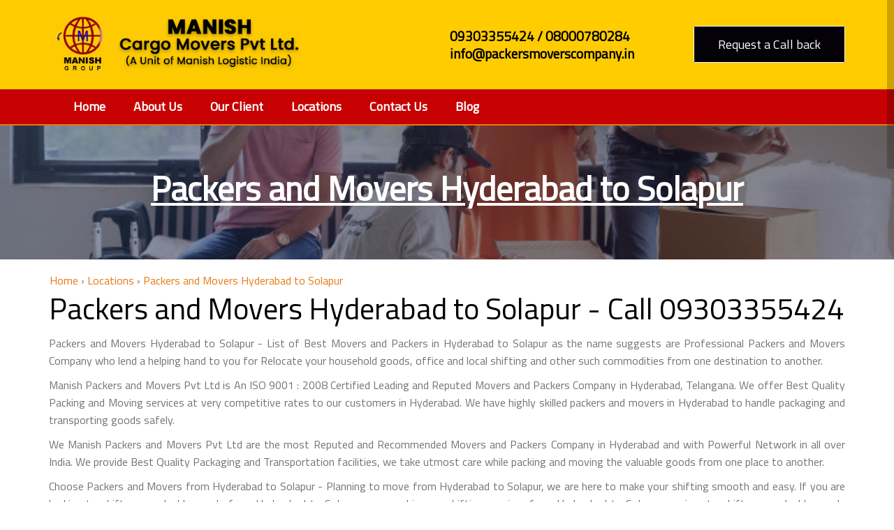

--- FILE ---
content_type: text/html
request_url: https://www.packersmoverscompany.in/packers-and-movers-hyderabad-to-solapur.html
body_size: 6657
content:
<!DOCTYPE html>
<html lang="en" itemscope itemtype="http://schema.org/WebPage">
<head>
<meta http-equiv="Content-Type" content="text/html; charset=utf-8" />
<meta name="viewport" content="width=device-width, initial-scale=1">
    <title>Packers and Movers Hyderabad to Solapur - Call 09303355424</title>
    <meta name="description" content="Packers and Movers Hyderabad to Solapur - Movers and Packers Hyderabad to Solapur offer best quality packing and moving services from Hyderabad to Solapur free quotes at affordable price.">
    <meta name="keywords" content="packers and movers hyderabad to solapur, movers and packers hyderabad to solapur, packers and movers in hyderabad to solapur, movers and packers in hyderabad to solapur" />
    <meta name="DC.Title" content="Packers and Movers Hyderabad to Solapur - Call 09303355424" />
	<meta name="DC.Description" content="Packers and Movers Hyderabad to Solapur - Movers and Packers Hyderabad to Solapur offer best quality packing and moving services from Hyderabad to Solapur free quotes at affordable price." />
	<meta name="DC.subject" content="Packers and Movers Hyderabad to Solapur - Call 09303355424" />
    <meta name="DC.language" content="en" />
    <meta name="DC.Publisher" content="https://www.packersmoverscompany.in/packers-and-movers-hyderabad-to-solapur.html" />
    <meta name="twitter:site" content="@manishmovers" />
	<meta name="twitter:card" content="summary_large_image" />
	<meta name="twitter:site:id" content="@manishmovers" />
	<meta name="twitter:creator" content="@manishmovers" />
	<meta name="twitter:title" content="Packers and Movers Hyderabad to Solapur - Call 09303355424" />
    <meta name="twitter:description" content="Packers and Movers Hyderabad to Solapur - Movers and Packers Hyderabad to Solapur offer best quality packing and moving services from Hyderabad to Solapur free quotes at affordable price." />
    <meta name="twitter:url" content="https://www.packersmoverscompany.in/packers-and-movers-hyderabad-to-solapur.html" />
    <meta name="twitter:image" content="https://www.packersmoverscompany.in/img/logo.gif" />
	<meta property="og:type" content="website" />
    <meta property=og:image content="https://www.packersmoverscompany.in/img/logo.gif">
	<meta property="og:url" content="https://www.packersmoverscompany.in/packers-and-movers-hyderabad-to-solapur.html" />
	<meta property="og:title" content="Packers and Movers Hyderabad to Solapur - Call 09303355424" />
	<meta property="og:description" content="Packers and Movers Hyderabad to Solapur - Movers and Packers Hyderabad to Solapur offer best quality packing and moving services from Hyderabad to Solapur free quotes at affordable price." />
	<meta property='og:locale' content='en_US' />
	<meta name="category" content="Packers and Movers Hyderabad , Movers and Packers Hyderabad , Hyderabad  Packers and Movers">
	<meta name="categories" content="Packers and Movers, Moving and Relocation, Business Services, Transportation" />
	<meta name="Identifier-URL" content="https://www.packersmoverscompany.in/packers-and-movers-hyderabad-to-solapur.html" />
	<meta property="article:author" content="https://www.facebook.com/packersmoverscompany.in/" />
	<meta property="og:video:url" content="https://www.youtube.com/channel/UCEtJErl7fyiMrXc8rcmip1w" />
	<meta name="google-site-verification" content="SsElXKXzHYQ5Bjarh2SF-vbnBwIjYsYxHiVbsz3cnp8" />
	<meta name="google-site-verification" content="B9pMhwJay5Iw_kX3ceD2-ro1qY32O2NP1uTeoQKlEks" />
	<meta name="google-site-verification" content="xkIiTflj8pD2rM8SNXnqAVPmRFXSdUovRwG9UHYKFJg" />
	<meta name="google-site-verification" content="iaggbcuA-umTwvB3uC-gDhKq2f6FQiIekpaS518BdPo" />
	<meta name="msvalidate.01" content="A2205A948E7A1E6009FEE66E4A6225BD" />
	<meta name="ahrefs-site-verification" content="a65540417da34eedfa4f50f0b6f463a8bbb393e16932ee559da0b8b02031d6b4">
	<meta name='dmca-site-verification' content='RHhEVWJUZG96UlZLOGtTYmN4c1Bnd25pV2tpRnBsZlY4djkxT1RuSzZGND01' />
	<meta name="norton-safeweb-site-verification" content="whjk2siogti8atro9cachtl8zx6qivymovoj6a2mdt776pqfd36cj00dbphwcxjnuz0os3zt6cbca9k77jeuypro8rcfl74ml4y4jllepcwxb-goc-59xfja0jyn7zlr" />
	<meta name="specificfeeds-verification-code" content="maaYpsCna1Z3DTsutUj5"/>
	<meta name="industry" content="Packers and Movers" />
	<meta name="directory" content="Packers and Movers">
	<meta name="W3Techs-verification" content="QlNnCAvcRPvGrs1x" />
	<meta name="verify" content="98e21f">
	<meta name="flattr:id" content="ol3znd">
	<meta name="p:domain_verify" content="dd0e1bfb2afcbacdb3900592d3f026d7"/>
	<meta name="isowq-verify" content="8ddcd8a2a25fede1388d621fcb269ec7">
	<meta name="pocket-site-verification" content="025ebec32e17a12d9fe70f59bf6983" />
	<meta name="ocs-site-verification" content="e5b6c165a698f105550d1eadc1f0bbdc" />
	<meta name="yandex-verification" content="2727792fd3505ebb" />
	<meta name="wot-verification" content="ef3c36730d3d16497fab"/>
	<meta property="fb:app_id" content="1400654386756453" />
	<meta property="fb:app_id" content="336398286742389" />
	<meta property="fb:admins" content="1096331204" />
	<meta name="YahooSeeker" content="index, follow" />
	<meta name="Googlebot" content="index, follow, snippet, archive" />
	<meta name=msnbot content="index, follow" />
	<meta name="allow-search" content="yes" />
	<meta name="distribution" content="global" />
	<meta name="content-language" content="en" />
	<meta name="coverage" content="worldwide" />
	<meta name="revisit-after" content="daily" />
	<meta name="coverage" content="worldwide" />
    <meta name="doc-type" content="public"/>
	<meta name="robots" content="index, follow, all, snippet, archive" />
	<meta name="classification" content="Packers and Movers Hyderabad to Solapur" />
	<meta name="rating" content="safe for kids">
	<meta name="geo.region" content="IN-TS"  />
    <meta name="geo.placename" content="Hyderabad" />
    <meta name="address" content="Plot No - 8-7-201/13/A, Sanhta Nagar, Old Bowenpally, Hyderabad - 500011">
    <meta name="zipcode" content="500001,500002,500003" />
    <meta name="geo.position" content="17.3850440;78.4866710" />
    <meta name="ICBM" content="17.3850440,78.4866710" /> 
	<Meta name="Search Engine" content="https://www.google.co.in/"> 
	<meta name="MobileOptimized" content="320" />
	<meta name="generator" content="Rajesh Kajla" />
	<meta name="author" content="Manish Packers and Movers Pvt Ltd" />
    <link rel="canonical" href="packers-and-movers-hyderabad-to-solapur.html" />
    <link rel="alternate" type="application/rss+xml" title="Top 10 Packers and Movers in Indore - Call 09303355424 Feed" href="rss.xml"/>
<link href="https://fonts.googleapis.com/css?family=Crimson+Text|Merriweather|Titillium+Web" rel="stylesheet">
<link rel="stylesheet" href="https://cdnjs.cloudflare.com/ajax/libs/font-awesome/4.7.0/css/font-awesome.min.css">
<!-- /GOOGLE FONTS -->
<link rel="stylesheet" href="css/bootstrap.css">
<link rel="stylesheet" href="css/icomoon.css">
<link rel="stylesheet" href="css/styles.css">
<link rel="shortcut icon" href="img/favicon.png">
<link rel="stylesheet" href="css/font-awesome.css">
<script type="application/ld+json">
 { 
 "@context" : "https://schema.org",
 "@type" : "Organization",
 "name" : "Packers and Movers Hyderabad to Solapur - Call 09303355424",
 "url" : "https://www.packersmoverscompany.in/packers-and-movers-hyderabad-to-solapur.html",
 "logo": "https://www.packersmoverscompany.in/img/logo.gif",
 "sameAs" : [ 
 "https://www.facebook.com/packersmoverscompany.in/",
 "https://twitter.com/manishmovers",
 "https://in.linkedin.com/company/manish-packers-and-movers-pvt-ltd",
 "https://www.instagram.com/manishpackersinindia/",
 "https://pinterest.com/manishpacker/",
 "https://www.youtube.com/channel/UCEtJErl7fyiMrXc8rcmip1w"
]
 }
 </script>
 <!-- Schema for agreegate rating and reviews -->
<script type="application/ld+json">
        { "@context": "http://schema.org",
          "@type": "Book",
          "name": "Packers and Movers Hyderabad to Solapur - Call 09303355424",
          "description": "Packers and Movers Hyderabad to Solapur - Movers and Packers Hyderabad to Solapur offer best quality packing and moving services from Hyderabad to Solapur free quotes at affordable price",
          "aggregateRating":
            {"@type": "AggregateRating",
             "ratingValue": "5.0",
             "reviewCount": "50000"
            }
        }
</script>
<script type="application/ld+json">
{
  "@context": "https://schema.org",
  "@type": "FAQPage",
  "mainEntity": [{
    "@type": "Question",
    "name": "How much do Packers and Movers charges from Hyderabad to Solapur?",
    "acceptedAnswer": {
      "@type": "Answer",
      "text": "Packers and Movers Hyderabad to Solapur charges is Rs. 10,000 - 20,000 for household shifting, Rs. 20,000 - 25,000 for office shifting, and Rs. 5,500 - 15,000 for car and bike transportation."
    }
  },{
    "@type": "Question",
    "name": "How to find Best Packers and Movers Hyderabad to Solapur?",
    "acceptedAnswer": {
      "@type": "Answer",
      "text": "Find the Best and Reliable packers and movers in Hyderabad to Solapur relocation after doing the verification of the following details :-

Company website : The validity of all the details given on the website of packers and movers in Hyderabad must be checked properly like the contact information, company profile, and the services it offers.
Office premises : The registered office address mentioned on the website must be visited to check the existence of the company.
Registration documents : Properly check the documents of the moving company such as company registration certificate, GST certificate and PAN Card to validate their authenticity.
Customer reviews and ratings : The testimonials or reviews posted on various websites by the previous customers clearly state the authenticity and quality of the services a particular packers and movers Hyderabad to Solapur offers."
    }
  },{
    "@type": "Question",
    "name": "Book Now Manish Packers and Movers Pvt Ltd?",
    "acceptedAnswer": {
      "@type": "Answer",
      "text": "Verified Relocation Services : 100% reliable relocation services from Hyderabad to Solapur.
Best Services at Best Prices : Avail the best packing and moving services within your budget.
Safe transportation : Reliable and hassle-free shifting from Hyderabad to Solapur.
Free Moving Quotes : Get free moving cost estimates.
Timely Delivery of Goods : Doorstep delivery of goods within the estimated time in Hyderabad."
    }
  },{
    "@type": "Question",
    "name": "What are the Advantages of Packers and Movers Hyderabad to Solapur?",
    "acceptedAnswer": {
      "@type": "Answer",
      "text": "Saves Time and Money.
Guaranteed safety of YOUR valuables.
Easy and timely delivery of your goods in Hyderabad.
Safe transportation of your goods.
Affordable prices of services."
    }
  }]
}
</script>
    <!-- Global site tag (gtag.js) - Google Analytics -->
<script async src="https://www.googletagmanager.com/gtag/js?id=UA-136348723-1"></script>
<script>
  window.dataLayer = window.dataLayer || [];
  function gtag(){dataLayer.push(arguments);}
  gtag('js', new Date());

  gtag('config', 'UA-136348723-1');
</script>
</head>
<body>
<div class="global-wrap">
    <header id="main-header">
    <div class="fix"></div>
    <div class="header-bottom">
    <div class="container">
    <div class="row">
    <div class="col-md-4 col-sm-4 col-xs-12"><a class="logo" href="https://www.packersmoverscompany.in/"><img alt="Manish Packers and Movers Pvt Ltd" src="img/logo.gif" title="Manish Packers and Movers Pvt Ltd" /> </a></div>
    <div class="col-md-5 col-sm-5 mobile-headen">
    <div class="header-right-part">
    <ul class="header-contact">
	<li style="font-size: larger;color: black;font-weight: 600;">09303355424 / 08000780284</li>
	<li style="font-size: larger;color: black;font-weight: 600;">info@packersmoverscompany.in</li>
    </ul>
    </div>
    </div>
    <div class="col-md-3 col-sm-3 mobile-headen">
    <div class="header-right-cta"><a class="button" href="contact-us.html" target="_blank">Request a Call back</a></div>
    </div>
      </div>
         </div>
           </div>
           <div class="clearfix"></div>
           <div class="header-menu-wrap">
           <div class="header-menu">
           <nav class="navbar">
           <div class="container">
           <div class="navbar-header"><a class="header-call" href="tel:09303355424">09303355424</a><button class="navbar-toggle" data-target="#myNavbar" data-toggle="collapse" type="button"></button></div>
           <div class="collapse navbar-collapse" id="myNavbar">
           <ul class="nav navbar-nav">
	       <li class="active"><a href="/" title="Manish Packers and Movers Pvt Ltd">Home</a></li>
	       <li><a href="about-us.html" title="About Us">About Us</a></li>
           <li><a href="our-client.html" title="Our Client">Our Client</a></li>
	       <li><a href="location.html" title="Locations">Locations</a></li>
	       <li><a href="contact-us.html" title="Contact Us">Contact Us</a></li>
           <li><a href="blog/" title="Blog">Blog</a></li>
			      </ul>
			    </div>
			  </div>
			</nav>
    	</div>
    </div>
  </header>
  <div class="clearfix"></div>
    <div class="other-page-banner" style="background-image: url(img/other-banner.jpeg);">
      <h2>Packers and Movers Hyderabad to Solapur</h2>
    </div>
    <div class="about-wrap">
      <div class="container">
        <div class="row">
   <div class="breadcrumbs" itemscope itemtype="https://schema.org/BreadcrumbList">
  <span itemprop="itemListElement" itemscope
  itemtype="https://schema.org/ListItem">
  <a itemprop="item" href="https://www.packersmoverscompany.in/">
  <span itemprop="name">Home</span></a>
  <meta itemprop="position" content="1" />
  </span>
  ›
  <span itemprop="itemListElement" itemscope
  itemtype="https://schema.org/ListItem">
  <a itemprop="item" href="location.html">
  <span itemprop="name">Locations</span></a>
  <meta itemprop="position" content="2" />
  </span>
  ›
  <span itemprop="itemListElement" itemscope
  itemtype="https://schema.org/ListItem">
  <a itemprop="item" href="packers-and-movers-hyderabad-to-solapur.html">
  <span itemprop="name">Packers and Movers Hyderabad to Solapur</span></a>
  <meta itemprop="position" content="3" />
  </span>
            </div>
          <div class="about-left-wrap">
            <div class="col-md-12">
              <div class="about-title">
                <h1>Packers and Movers Hyderabad to Solapur - Call 09303355424</h1>
                </div>
    <div class="about-text">
    <p>Packers and Movers Hyderabad to Solapur - List of Best Movers and Packers in Hyderabad to Solapur as the name suggests are Professional Packers and Movers Company who lend a helping hand 
    to you for Relocate your household goods, office and local shifting and other such commodities from one destination to another.</p>
    <p>Manish Packers and Movers Pvt Ltd is An ISO 9001 : 2008 Certified Leading and Reputed Movers and Packers Company in Hyderabad, Telangana. We offer Best Quality Packing and Moving
    services at very competitive rates to our customers in Hyderabad. We have highly skilled packers and movers in Hyderabad to handle packaging and transporting goods safely.</p>
    <p>We Manish Packers and Movers Pvt Ltd are the most Reputed and Recommended Movers and Packers Company in Hyderabad and with Powerful Network in all over India. We provide Best Quality
    Packaging and Transportation facilities, we take utmost care while packing and moving the valuable goods from one place to another.</p>
    <p>Choose Packers and Movers from Hyderabad to Solapur - Planning to move from Hyderabad to Solapur, we are here to make your shifting smooth and easy. If you are looking to shift your valuable goods
    from Hyderabad to Solapur, you can hire our shifting services from Hyderabad to Solapur services to shift your valuable goods safely and economically. relocation from Hyderabad to Solapur comfortable and
    enjoyable.</p>
    <p>Manish Packers and Movers Pvt Ltd have one of the most reliable and professional Staff. At the time of house/offices shifting from Hyderabad to Solapur, We always maintain the highest standard
    of safety and care about your valuable household or office goods. We have come up with the transporters that is capable of shifting household, office or commercial goods, two-wheeler as well 
    as four-wheeler anywhere in India in the safest possible manner and in given time frame.</p>
    <p>We at Packers and Movers from Hyderabad to Solapur take additional care of your expensive belongings or articles throughout the whole shifting process. Our aim has always been to provide
    proficient shifting of goods which is safe, fast, reliable and reasonable. We at Manish  Packers and Movers Pvt Ltd use packing materials of best quality and innovative techniques in the 
    complete process of moving.</p>
    <h3>What is the Average charges of Packers and Movers Hyderabad to Solapur?.</h3>
    <p>Packers and Movers Hyderabad to Solapur quoted price and charges for relocating office or households ranges from Rs. 5,000 to Rs. 10,000 based on certain cost-affecting factors. A 
    small list of shifting from Hyderabad to Solapur is given below checking out which the movers will get the best and budgeted moving companies from Hyderabad to Solapur Relocation.</p>
    <table border="1" width="100%" cellspacing="1">
<tbody>
<tr>
<td colspan="4" bgcolor="#FFFFCC" height="25"><b>How Much Does It Charges to Use The Services of Packers and Movers Hyderabad to Solapur?</b></td>
</tr>
<tr>
<td align="center" bgcolor="#CCFFFF" width="33%" height="25"><b>Home Size</b></td>
<td align="center" bgcolor="#CCFFFF" width="33%" height="25"><b>Packing and Labours Charges</b></td>
<td align="center" bgcolor="#CCFFFF" width="33%" height="25"><b> Transportation Charges</b></td>
</tr>
<tr>
<td align="center" bgcolor="#CCFFFF" width="33%" height="25">1 BHK House Shifting</td>
<td align="center" bgcolor="#CCFFFF" width="33%" height="25">Rs. 5,000 to Rs. 7,000</td>
<td align="center" bgcolor="#CCFFFF" width="33%" height="25">Rs. 10,000 to Rs. 15,000</td>
</tr>
<tr>
<td align="center" bgcolor="#CCFFFF" width="33%" height="25">2 BHK House Shifting</td>
<td align="center" bgcolor="#CCFFFF" width="33%" height="25">Rs. 6,000 to Rs. 8,000</td>
<td align="center" bgcolor="#CCFFFF" width="33%" height="25">Rs. 12,000 to Rs. 18,000</td>
</tr>
<tr>
<td align="center" bgcolor="#CCFFFF" width="33%" height="25">3 BHK House Shifting</td>
<td align="center" bgcolor="#CCFFFF" width="33%" height="25">Rs. 6,500 to Rs. 9,000</td>
<td align="center" bgcolor="#CCFFFF" width="33%" height="25">Rs. 15,000 to Rs. 25,000</td>
</tr>
<tr>
<td align="center" bgcolor="#CCFFFF" width="33%" height="25">4 BHK House Shifting</td>
<td align="center" bgcolor="#CCFFFF" width="33%" height="25">Rs. 7,000 to Rs. 10,000</td>
<td align="center" bgcolor="#CCFFFF" width="33%" height="25">Rs. 20,000 to Rs. 35,000</td>
</tr>
<tr>
<td colspan="3" bgcolor="#FFFFCC" width="99%" height="25">Please note that the prices mentioned above are approximate cost and is subject to change as per distance and volume of shifting.</td>
</tr>
</tbody>
</table>
   <p>So if you are planning to shift from Hyderabad to Solapur then just hire Manish Packers and Movers Pvt Ltd and make your shifting an enjoyable experience. This is reliable, and the stress-free 
   way to shift your household goods or office items from Hyderabad to Solapur. So just forget all your worries and call us  08000780284 and we will be there for you.</p>
     </div>
         </div>
       </div>
    </div>
 </div>
    </div> 
        </div>
            </div>
          </div>
        
        </div>
      </div>
    </div>
<footer id="center-footer">
  <div class="container">
    <div class="row row-wrap">
      <div class="col-md-7 col-sm-6 col-xs-12" >
        <div class="footer-location">
          <div class="footer-title">
 <h3>Useful Links</h3>
    </div>
    <ul>
    <li><a href="packers-and-movers-ahmedabad.html" title="Packers and Movers Ahmedabad">Packers and Movers Ahmedabad</a></li>
	<li><a href="packers-and-movers-bhopal.html" title="Packers and Movers Bhopal">Packers and Movers Bhopal</a></li>
	<li><a href="packers-and-movers-bhilai.html" title="Packers and Movers Bhilai">Packers and Movers Bhilai</a></li>
	<li><a href="packers-and-movers-bangalore.html" title="Packers and Movers Bangalore">Packers and Movers Bangalore</a></li>
	<li><a href="packers-and-movers-chandigarh.html" title="Packers and Movers Chandigarh">Packers and Movers Chandigarh</a></li>
	<li><a href="packers-and-movers-chennai.html" title="Packers and Movers Chennai">Packers and Movers Chennai</a></li>
	<li><a href="packers-and-movers-delhi.html" title="Packers and Movers Delhi">Packers and Movers Delhi</a></li>
	<li><a href="packers-and-movers-gurgaon.html" title="Packers and Movers Gurgaon">Packers and Movers Gurgaon</a></li>
	<li><a href="packers-and-movers-ghaziabad.html" title="Packers and Movers Ghaziabad">Packers and Movers Ghaziabad</a></li>
	<li><a href="packers-and-movers-hyderabad.html" title="Packers and Movers Hyderabad">Packers and Movers Hyderabad</a></li>
	<li><a href="packers-and-movers-jabalpur.html" title="Packers and Movers Jabalpur">Packers and Movers Jabalpur</a></li>
	<li><a href="packers-and-movers-jaipur.html" title="Packers and Movers Jaipur">Packers and Movers Jaipur</a></li>
	<li><a href="packers-and-movers-jodhpur.html" title="Packers and Movers Jodhpur">Packers and Movers Jodhpur</a></li>
	<li><a href="packers-and-movers-kolkata.html" title="Packers and Movers Kolkata">Packers and Movers Kolkata</a></li>
	<li><a href="packers-and-movers-kanpur.html" title="Packers and Movers Kanpur">Packers and Movers Kanpur</a></li>
	<li><a href="packers-and-movers-khandwa.html" title="Packers and Movers Khandwa">Packers and Movers Khandwa</a></li>
	<li><a href="packers-and-movers-mumbai.html" title="Packers and Movers Mumbai">Packers and Movers Mumbai</a></li>
	<li><a href="packers-and-movers-nagpur.html" title="Packers and Movers Nagpur">Packers and Movers Nagpur</a></li>
	<li><a href="packers-and-movers-nashik.html" title="Packers and Movers Nashik">Packers and Movers Nashik</a></li>
	<li><a href="packers-and-movers-raipur.html" title="Packers and Movers Raipur">Packers and Movers Raipur</a></li>
	<li><a href="packers-and-movers-surat.html" title="Packers and Movers Surat">Packers and Movers Surat</a></li>
	<li><a href="packers-and-movers-udaipur.html" title="Packers and Movers Udaipur">Packers and Movers Udaipur</a></li>
	<li><a href="packers-and-movers-vadodara.html" title="Packers and Movers Vadodara">Packers and Movers Vadodara</a></li>
    </ul>
    <ul>
        <li><a href="packers-and-movers-bhiwadi.html" title="Packers and Movers Bhiwadi">Packers and Movers Bhiwadi</a></li>
	<li><a href="packers-and-movers-noida.html" title="Packers and Movers Noida">Packers and Movers Noida</a></li>
	<li><a href="packers-and-movers-roorkee.html" title="Packers and Movers Roorkee">Packers and Movers Roorkee</a></li>
	<li><a href="packers-and-movers-haldwani.html" title="Packers and Movers Haldwani">Packers and Movers Haldwani</a></li>
	<li><a href="packers-and-movers-in-india.html" title="Packers and Movers in India">Packers and Movers in India</a></li>
	<li><a href="packers-and-movers-dewas.html" title="Packers and Movers Dewas">Packers and Movers Dewas</a></li>
	<li><a href="packers-and-movers-ujjain.html" title="Packers and Movers Ujjain">Packers and Movers Ujjain</a></li>
	<li><a href="packers-and-movers-ratlam.html" title="Packers and Movers Ratlam">Packers and Movers Ratlam</a></li>
	<li><a href="packers-and-movers-neemuch.html" title="Packers and Movers Neemuch">Packers and Movers Neemuch</a></li>
	<li><a href="packers-and-movers-gwalior.html" title="Packers and Movers Gwalior">Packers and Movers Gwalior</a></li>
	<li><a href="home-shifting-services-in-india.html" title="Home Shifting Services in India">Home Shifting Services in India</a></li>
	<li><a href="office-shifting-services-in-india.html" title="Office Shifting Services in India">Office Shifting Services in India</a></li>
	<li><a href="local-shifting-services-in-india.html" title="Local Shifting Services in India">Local Shifting Services in India</a></li>
	<li><a href="car-transportation-services-in-india.html" title="Car Transportation Services in India">Car Transportation Services in India</a></li>
    <li><a href="car-transport-services-indore.html" title="Car Transportation Services in Indore">Car Transportation Services in Indore</a></li>
    <li><a href="bike-transportation-services-indore.html" title="Bike Transportation Services in Indore">Bike Transportation Services in Indore</a></li>
	<li><a href="bike-transportation-services-in-india.html" title="Bike Transportation Services in India">Bike Transportation Services in India</a></li>
    <li><a href="domestic-relocation-services-in-india.html" title="Domestic Relocation Services in India">Domestic Relocation Services in India</a></li>
    <li><a href="corporation-relocation-services-in-india.html" title="Corporation Relocation Services in India">Corporation Relocation Services in India</a></li>
	<li><a href="transportation-services-in-indore.html" title="Transportation Services Indore">Transportation Services Indore</a></li>
    <li><a href="warehousing-services-in-indore.html" title="Warehousing Services in Indore">Warehousing Services in Indore</a></li>
    <li><a href="iba-approved-packers-and-movers-indore.html" title="IBA Approved Packers and Movers Indore">IBA Approved Packers and Movers Indore</a></li>
	<li><a href="seo-company-in-indore.html" title="Top SEO Companies in Indore">Top SEO Companies in Indore</a></li>
    </ul>
    </div>
     </div>  
      <div class="foter-address">
        <div class="col-md-5 col-sm-6 col-xs-12">
          <div class="address-right">
            <aside class="f_widget contact_widget top-address">
                  <div class="f_title">
                 <h3>Contact Us</h3>
                  </div>
                  <div class="contact_inner">
                      <div class="media">
                          <div class="media-body">
                              <p> <i class="fa fa-map-marker" aria-hidden="true"></i> <a href="https://www.packersmoverscompany.in/">Manish Packers and Movers Pvt Ltd</a><br/> 
                              BW-17, Super City, Singapore Township<br/> Indore - 453771 (Madhya Pradesh)</p>
                          </div>
                      </div>
                      <div class="media">
                      <div class="media-body">
                      <i class="fa fa-phone" aria-hidden="true"></i> <a href="tel:+91-9303355424">09303355424 / 08000780284</a>                         
                      </div>
                      </div>
                      <div class="media">
                          <div class="media-body">
                               <i class="fa fa-envelope" aria-hidden="true"></i> <a href="mailto:info@packersmoverscompany.in"> info@packersmoverscompany.in</a><br>
                          </div>
                      </div>
                  </div>
              </aside>
              <aside class="f_widget contact_widget bottom-address">
                  <div class="contact_inner">
                      <div class="media">
                          <div class="media-body">
                          </div>
   <div class="social">
   <a href="https://www.facebook.com/manishpackersandmoversindore.in/" target="_blank"><i class="fa fa-facebook-square"></i></a>
   <a href="https://www.facebook.com/packersmoverscompany.in/" target="_blank"><i class="fa fa-facebook-square"></i></a>
   <a href="https://twitter.com/manishmovers" target="_blank"><i class="fa fa-twitter-square"></i></a>
   <a href="https://www.instagram.com/manishpackersinindia/" target="_blank"><i class="fa fa-instagram"></i></a>
   <a href="https://vimeo.com/packersmoverscompany" target="_blank"><i class="fa fa-vimeo-square"></i></a>
   <a href="https://dribbble.com/manishpackersmovers/about" target="_blank"><i class="fa fa-dribbble"></i></a>
   <a href="https://www.behance.net/packersmoverscompany" target="_blank"><i class="fa fa-behance-square"></i></a>
   <a href="https://soundcloud.com/manish-kajla" target="_blank"><i class="fa fa-soundcloud-square"></i></a>
   <a href="https://digg.com/@manishmovers" target="_blank"><i class="fa fa-digg"></i></a>
   <a href="https://myspace.com/packersmoverscompany" target="_blank"><i class=" fa fa-myspace"></i></a>
   <a href="https://www.dailymotion.com/manishkajla51" target="_blank"><i class="fa fa-dailymotion-square"></i></a>
   <a href="https://www.flickr.com/people/189884858@N07/" target="_blank"><i class="fa fa-flickr"></i></a>
   <a href="https://mix.com/manishpackersmovers" target="_blank"><i class="fa fa-mix-square"></i></a>
   <a href="https://www.youtube.com/channel/UCEtJErl7fyiMrXc8rcmip1w" target="_blank"><i class="fa fa-youtube-square"></i></a>
   <a href="https://www.pinterest.com/manishpacker/" target="_blank"><i class="fa fa-pinterest-square"></i></a>
   <a href="https://packersmoverscompanyindore.tumblr.com/" target="_blank"><i class="fa fa-tumblr-square"></i></a>
   <a href="https://www.goodreads.com/packersmoverscompany" target="_blank"><i class="fa fa-goodreads-square"></i></a>
   <a href="https://vk.com/packersmoverscompanyindore"><i class="fa fa-vk"></i></a>
   <a href="https://www.packersmoverscompany.in/rss.xml"><i class="fa fa-rss"></i></a>
   <a href="https://www.packersmoverscompany.in/sitemap.html"><i class="fa fa-sitemap"></i></a>
                      </div>
                  </div>
              </aside>
          </div>
        </div>
      </div>
    </div>
  </div>
</footer>
<footer class="footer-bottom">
  <div class="container">
    <div class="row">
      <div class="col-md-12" style="text-align:center;">Copyright © 2021 Manish Packers and Movers Pvt Ltd All Rights Reserved.</div>
    </div>
  </div>
</footer>
</div>
 <script async src="js/jquery.js"></script> 
  <script async src="js/bootstrap.js"></script> 
  <script async src="js/slimmenu.js"></script> 
  <script async src="js/bootstrap-datepicker.js"></script> 
  <script async src="js/bootstrap-timepicker.js"></script> 
  <script async src="js/nicescroll.js"></script> 
  <script async src="js/dropit.js"></script>   
  <script async src="js/typeahead.js"></script>  
 
  <script async src="js/owl-carousel.js"></script>  
  <script async src="js/countdown.js"></script> 
  <script async src="js/gridrotator.js"></script> 
  <script async src="js/custom.js"></script> 
  <script async src="js/jquery-validate.js"></script>
  <script async src="js/modernizr.js"></script>
</div>
</body>
</html>

--- FILE ---
content_type: text/css
request_url: https://www.packersmoverscompany.in/css/bootstrap.css
body_size: 14466
content:
html {
	font-family: sans-serif;
	-ms-text-size-adjust: 100%;
	-webkit-text-size-adjust: 100%
}

body {
	margin: 0;
	text-align: justify
}

article,
aside,
details,
figcaption,
figure,
footer,
header,
hgroup,
main,
nav,
section,
summary {
	display: block
}

audio,
canvas,
progress,
video {
	display: inline-block;
	vertical-align: baseline
}

audio:not([controls]) {
	display: none;
	height: 0
}

[hidden],
template {
	display: none
}

a {
	background: transparent
}

a:active,
a:hover {
	outline: 0
}

abbr[title] {
	border-bottom: 1px dotted
}

b,
strong {
	font-weight: 700
}

dfn {
	font-style: italic
}

h1 {
	font-size: 2em;
	margin: .67em 0
}

mark {
	background: #ff0;
	color: #000
}

small {
	font-size: 80%
}

sub,
sup {
	font-size: 75%;
	line-height: 0;
	position: relative;
	vertical-align: baseline
}

sup {
	top: -.5em
}

sub {
	bottom: -.25em
}

img {
	border: 0
}

svg:not(:root) {
	overflow: hidden
}

figure {
	margin: 1em 40px
}

hr {
	-moz-box-sizing: content-box;
	box-sizing: content-box;
	height: 0
}

pre {
	overflow: auto
}

code,
kbd,
pre,
samp {
	font-family: monospace, monospace;
	font-size: 1em
}

button,
input,
optgroup,
select,
textarea {
	color: inherit;
	font: inherit;
	margin: 0
}

button {
	overflow: visible
}

button,
select {
	text-transform: none
}

button,
html input[type="button"],
input[type="reset"],
input[type="submit"] {
	-webkit-appearance: button;
	cursor: pointer
}

button[disabled],
html input[disabled] {
	cursor: default
}

button::-moz-focus-inner,
input::-moz-focus-inner {
	border: 0;
	padding: 0
}

input {
	line-height: normal
}

input[type="checkbox"],
input[type="radio"] {
	box-sizing: border-box;
	padding: 0
}

input[type="number"]::-webkit-inner-spin-button,
input[type="number"]::-webkit-outer-spin-button {
	height: auto
}

input[type="search"] {
	-webkit-appearance: textfield;
	-moz-box-sizing: content-box;
	-webkit-box-sizing: content-box;
	box-sizing: content-box
}

input[type="search"]::-webkit-search-cancel-button,
input[type="search"]::-webkit-search-decoration {
	-webkit-appearance: none
}

fieldset {
	border: 1px solid silver;
	margin: 0 2px;
	padding: .35em .625em .75em
}

legend {
	border: 0;
	padding: 0
}

textarea {
	overflow: auto
}

optgroup {
	font-weight: 700
}

table {
	border-collapse: collapse;
	border-spacing: 0
}

td,
th {
	padding: 0
}

@media print {
	* {
		text-shadow: none !important;
		color: #000 !important;
		background: transparent !important;
		box-shadow: none !important
	}

	a,
	a:visited {
		text-decoration: underline
	}

	a[href]:after {
		content: " ("attr(href) ")"
	}

	abbr[title]:after {
		content: " ("attr(title) ")"
	}

	a[href^="javascript:"]:after,
	a[href^="#"]:after {
		content: ""
	}

	pre,
	blockquote {
		border: 1px solid #999;
		page-break-inside: avoid
	}

	thead {
		display: table-header-group
	}

	tr,
	img {
		page-break-inside: avoid
	}

	img {
		max-width: 100% !important
	}

	p,
	h2,
	h3 {
		orphans: 3;
		widows: 3
	}

	h2,
	h3 {
		page-break-after: avoid
	}

	select {
		background: #fff !important
	}

	.navbar {
		display: none
	}

	.table td,
	.table th {
		background-color: #fff !important
	}

	.btn > .caret,
	.dropup > .btn > .caret {
		border-top-color: #000 !important
	}

	.label {
		border: 1px solid #000
	}

	.table {
		border-collapse: collapse !important
	}

	.table-bordered th,
	.table-bordered td {
		border: 1px solid #ddd !important
	}

}

* {
	-webkit-box-sizing: border-box;
	-moz-box-sizing: border-box;
	box-sizing: border-box
}

:before,
:after {
	-webkit-box-sizing: border-box;
	-moz-box-sizing: border-box;
	box-sizing: border-box
}

html {
	font-size: 62.5%;
	-webkit-tap-highlight-color: rgba(0, 0, 0, 0)
}

body {
	font-family: "Helvetica Neue", Helvetica, Arial, sans-serif;
	font-size: 14px;
	line-height: 1.42857143;
	color: #333;
	background-color: #fff
}

input,
button,
select,
textarea {
	font-family: inherit;
	font-size: inherit;
	line-height: inherit
}

a {
	color: #428bca;
	text-decoration: none
}

a:hover,
a:focus {
	color: #2a6496;
	text-decoration: underline
}

a:focus {
	outline: thin dotted;
	outline: 5px auto -webkit-focus-ring-color;
	outline-offset: -2px
}

figure {
	margin: 0
}

img {
	vertical-align: middle
}

.img-responsive,
.thumbnail > img,
.thumbnail a > img,
.carousel-inner > .item > img,
.carousel-inner > .item > a > img {
	display: block;
	max-width: 100%;
	height: auto
}

.img-rounded {
	border-radius: 6px
}

.img-thumbnail {
	padding: 4px;
	line-height: 1.42857143;
	background-color: #fff;
	border: 1px solid #ddd;
	border-radius: 4px;
	-webkit-transition: all .2s ease-in-out;
	transition: all .2s ease-in-out;
	display: inline-block;
	max-width: 100%;
	height: auto
}

.img-circle {
	border-radius: 50%
}

hr {
	margin-top: 20px;
	margin-bottom: 20px;
	border: 0;
	border-top: 1px solid #eee
}

.sr-only {
	position: absolute;
	width: 1px;
	height: 1px;
	margin: -1px;
	padding: 0;
	overflow: hidden;
	clip: rect(0, 0, 0, 0);
	border: 0
}

h1,
h2,
h3,
h4,
h5,
h6,
.h1,
.h2,
.h3,
.h4,
.h5,
.h6 {
	font-family: inherit;
	font-weight: 500;
	line-height: 1.1;
	color: inherit
}

h1 small,
h2 small,
h3 small,
h4 small,
h5 small,
h6 small,
.h1 small,
.h2 small,
.h3 small,
.h4 small,
.h5 small,
.h6 small,
h1 .small,
h2 .small,
h3 .small,
h4 .small,
h5 .small,
h6 .small,
.h1 .small,
.h2 .small,
.h3 .small,
.h4 .small,
.h5 .small,
.h6 .small {
	font-weight: 400;
	line-height: 1;
	color: #999
}

h1,
.h1,
h2,
.h2,
h3,
.h3 {
	margin-top: 20px;
	margin-bottom: 10px
}

h1 small,
.h1 small,
h2 small,
.h2 small,
h3 small,
.h3 small,
h1 .small,
.h1 .small,
h2 .small,
.h2 .small,
h3 .small,
.h3 .small {
	font-size: 65%
}

h4,
.h4,
h5,
.h5,
h6,
.h6 {
	margin-top: 10px;
	margin-bottom: 10px
}

h4 small,
.h4 small,
h5 small,
.h5 small,
h6 small,
.h6 small,
h4 .small,
.h4 .small,
h5 .small,
.h5 .small,
h6 .small,
.h6 .small {
	font-size: 75%
}

h1,
.h1 {
	font-size: 36px
}

h2,
.h2 {
	font-size: 30px
}

h3,
.h3 {
	font-size: 24px
}

h4,
.h4 {
	font-size: 18px
}

h5,
.h5 {
	font-size: 14px
}

h6,
.h6 {
	font-size: 12px
}

p {
	margin: 0 0 10px
}

.lead {
	margin-bottom: 20px;
	font-size: 16px;
	font-weight: 200;
	line-height: 1.4
}

@media (min-width:768px) {
	.lead {
		font-size: 21px
	}

}

small,
.small {
	font-size: 85%
}

cite {
	font-style: normal
}

.text-left {
	text-align: left
}

.text-right {
	text-align: right
}

.text-center {
	text-align: center
}

.text-justify {
	text-align: justify
}

.text-muted {
	color: #999
}

.text-primary {
	color: #428bca
}

a.text-primary:hover {
	color: #3071a9
}

.text-success {
	color: #3c763d
}

a.text-success:hover {
	color: #2b542c
}

.text-info {
	color: #31708f
}

a.text-info:hover {
	color: #245269
}

.text-warning {
	color: #8a6d3b
}

a.text-warning:hover {
	color: #66512c
}

.text-danger {
	color: #a94442
}

a.text-danger:hover {
	color: #843534
}

.bg-primary {
	color: #fff;
	background-color: #428bca
}

a.bg-primary:hover {
	background-color: #3071a9
}

.bg-success {
	background-color: #dff0d8
}

a.bg-success:hover {
	background-color: #c1e2b3
}

.bg-info {
	background-color: #d9edf7
}

a.bg-info:hover {
	background-color: #afd9ee
}

.bg-warning {
	background-color: #fcf8e3
}

a.bg-warning:hover {
	background-color: #f7ecb5
}

.bg-danger {
	background-color: #f2dede
}

a.bg-danger:hover {
	background-color: #e4b9b9
}

.page-header {
	padding-bottom: 9px;
	margin: 40px 0 20px;
	border-bottom: 1px solid #eee
}

ul,
ol {
	margin-top: 0;
	margin-bottom: 10px
}

ul ul,
ol ul,
ul ol,
ol ol {
	margin-bottom: 0
}

.list-unstyled {
	padding-left: 0;
	list-style: none
}

.list-inline {
	padding-left: 0;
	list-style: none;
	margin-left: -5px
}

.list-inline > li {
	display: inline-block;
	padding-left: 5px;
	padding-right: 5px
}

dl {
	margin-top: 0;
	margin-bottom: 20px
}

dt,
dd {
	line-height: 1.42857143
}

dt {
	font-weight: 700
}

dd {
	margin-left: 0
}

@media (min-width:768px) {
	.dl-horizontal dt {
		float: left;
		width: 160px;
		clear: left;
		text-align: right;
		overflow: hidden;
		text-overflow: ellipsis;
		white-space: nowrap
	}

	.dl-horizontal dd {
		margin-left: 180px
	}

}

abbr[title],
abbr[data-original-title] {
	cursor: help;
	border-bottom: 1px dotted #999
}

.initialism {
	font-size: 90%;
	text-transform: uppercase
}

blockquote {
	padding: 10px 20px;
	margin: 0 0 20px;
	font-size: 17.5px;
	border-left: 5px solid #eee
}

blockquote p:last-child,
blockquote ul:last-child,
blockquote ol:last-child {
	margin-bottom: 0
}

blockquote footer,
blockquote small,
blockquote .small {
	display: block;
	font-size: 80%;
	line-height: 1.42857143;
	color: #999
}

blockquote footer:before,
blockquote small:before,
blockquote .small:before {
	content: '\2014 \00A0'
}

.blockquote-reverse,
blockquote.pull-right {
	padding-right: 15px;
	padding-left: 0;
	border-right: 5px solid #eee;
	border-left: 0;
	text-align: right
}

.blockquote-reverse footer:before,
blockquote.pull-right footer:before,
.blockquote-reverse small:before,
blockquote.pull-right small:before,
.blockquote-reverse .small:before,
blockquote.pull-right .small:before {
	content: ''
}

.blockquote-reverse footer:after,
blockquote.pull-right footer:after,
.blockquote-reverse small:after,
blockquote.pull-right small:after,
.blockquote-reverse .small:after,
blockquote.pull-right .small:after {
	content: '\00A0 \2014'
}

blockquote:before,
blockquote:after {
	content: ""
}

address {
	margin-bottom: 20px;
	font-style: normal;
	line-height: 1.42857143
}

code,
kbd,
pre,
samp {
	font-family: Menlo, Monaco, Consolas, "Courier New", monospace
}

code {
	padding: 2px 4px;
	font-size: 90%;
	color: #c7254e;
	background-color: #f9f2f4;
	white-space: nowrap;
	border-radius: 4px
}

kbd {
	padding: 2px 4px;
	font-size: 90%;
	color: #fff;
	background-color: #333;
	border-radius: 3px;
	box-shadow: inset 0 -1px 0 rgba(0, 0, 0, 0.25)
}

pre {
	display: block;
	padding: 9.5px;
	margin: 0 0 10px;
	font-size: 13px;
	line-height: 1.42857143;
	word-break: break-all;
	word-wrap: break-word;
	color: #333;
	background-color: #f5f5f5;
	border: 1px solid #ccc;
	border-radius: 4px
}

pre code {
	padding: 0;
	font-size: inherit;
	color: inherit;
	white-space: pre-wrap;
	background-color: transparent;
	border-radius: 0
}

.pre-scrollable {
	max-height: 340px;
	overflow-y: scroll
}

.container {
	margin-right: auto;
	margin-left: auto;
	padding-left: 15px;
	padding-right: 15px
}

@media (min-width:768px) {
	.container {
		width: 750px
	}

}

@media (min-width:992px) {
	.container {
		width: 970px
	}

}

@media (min-width:1200px) {
	.container {
		width: 1170px
	}

}

.container-fluid {
	margin-right: auto;
	margin-left: auto;
	padding-left: 15px;
	padding-right: 15px
}

.row {
	margin-left: -15px;
	margin-right: -15px
}

.col-xs-1,
.col-sm-1,
.col-md-1,
.col-lg-1,
.col-xs-2,
.col-sm-2,
.col-md-2,
.col-lg-2,
.col-xs-3,
.col-sm-3,
.col-md-3,
.col-lg-3,
.col-xs-4,
.col-sm-4,
.col-md-4,
.col-lg-4,
.col-xs-5,
.col-sm-5,
.col-md-5,
.col-lg-5,
.col-xs-6,
.col-sm-6,
.col-md-6,
.col-lg-6,
.col-xs-7,
.col-sm-7,
.col-md-7,
.col-lg-7,
.col-xs-8,
.col-sm-8,
.col-md-8,
.col-lg-8,
.col-xs-9,
.col-sm-9,
.col-md-9,
.col-lg-9,
.col-xs-10,
.col-sm-10,
.col-md-10,
.col-lg-10,
.col-xs-11,
.col-sm-11,
.col-md-11,
.col-lg-11,
.col-xs-12,
.col-sm-12,
.col-md-12,
.col-lg-12 {
	position: relative;
	min-height: 1px;
	padding-left: 15px;
	padding-right: 15px
}

.col-xs-1,
.col-xs-2,
.col-xs-3,
.col-xs-4,
.col-xs-5,
.col-xs-6,
.col-xs-7,
.col-xs-8,
.col-xs-9,
.col-xs-10,
.col-xs-11,
.col-xs-12 {
	float: left
}

.col-xs-12 {
	width: 100%
}

.col-xs-11 {
	width: 91.66666667%
}

.col-xs-10 {
	width: 83.33333333%
}

.col-xs-9 {
	width: 75%
}

.col-xs-8 {
	width: 66.66666667%
}

.col-xs-7 {
	width: 58.33333333%
}

.col-xs-6 {
	width: 50%
}

.col-xs-5 {
	width: 41.66666667%
}

.col-xs-4 {
	width: 33.33333333%
}

.col-xs-3 {
	width: 25%
}

.col-xs-2 {
	width: 16.66666667%
}

.col-xs-1 {
	width: 8.33333333%
}

.col-xs-pull-12 {
	right: 100%
}

.col-xs-pull-11 {
	right: 91.66666667%
}

.col-xs-pull-10 {
	right: 83.33333333%
}

.col-xs-pull-9 {
	right: 75%
}

.col-xs-pull-8 {
	right: 66.66666667%
}

.col-xs-pull-7 {
	right: 58.33333333%
}

.col-xs-pull-6 {
	right: 50%
}

.col-xs-pull-5 {
	right: 41.66666667%
}

.col-xs-pull-4 {
	right: 33.33333333%
}

.col-xs-pull-3 {
	right: 25%
}

.col-xs-pull-2 {
	right: 16.66666667%
}

.col-xs-pull-1 {
	right: 8.33333333%
}

.col-xs-pull-0 {
	right: 0
}

.col-xs-push-12 {
	left: 100%
}

.col-xs-push-11 {
	left: 91.66666667%
}

.col-xs-push-10 {
	left: 83.33333333%
}

.col-xs-push-9 {
	left: 75%
}

.col-xs-push-8 {
	left: 66.66666667%
}

.col-xs-push-7 {
	left: 58.33333333%
}

.col-xs-push-6 {
	left: 50%
}

.col-xs-push-5 {
	left: 41.66666667%
}

.col-xs-push-4 {
	left: 33.33333333%
}

.col-xs-push-3 {
	left: 25%
}

.col-xs-push-2 {
	left: 16.66666667%
}

.col-xs-push-1 {
	left: 8.33333333%
}

.col-xs-push-0 {
	left: 0
}

.col-xs-offset-12 {
	margin-left: 100%
}

.col-xs-offset-11 {
	margin-left: 91.66666667%
}

.col-xs-offset-10 {
	margin-left: 83.33333333%
}

.col-xs-offset-9 {
	margin-left: 75%
}

.col-xs-offset-8 {
	margin-left: 66.66666667%
}

.col-xs-offset-7 {
	margin-left: 58.33333333%
}

.col-xs-offset-6 {
	margin-left: 50%
}

.col-xs-offset-5 {
	margin-left: 41.66666667%
}

.col-xs-offset-4 {
	margin-left: 33.33333333%
}

.col-xs-offset-3 {
	margin-left: 25%
}

.col-xs-offset-2 {
	margin-left: 16.66666667%
}

.col-xs-offset-1 {
	margin-left: 8.33333333%
}

.col-xs-offset-0 {
	margin-left: 0
}

@media (min-width:768px) {
	.col-sm-1,
	.col-sm-2,
	.col-sm-3,
	.col-sm-4,
	.col-sm-5,
	.col-sm-6,
	.col-sm-7,
	.col-sm-8,
	.col-sm-9,
	.col-sm-10,
	.col-sm-11,
	.col-sm-12 {
		float: left
	}

	.col-sm-12 {
		width: 100%
	}

	.col-sm-11 {
		width: 91.66666667%
	}

	.col-sm-10 {
		width: 83.33333333%
	}

	.col-sm-9 {
		width: 75%
	}

	.col-sm-8 {
		width: 66.66666667%
	}

	.col-sm-7 {
		width: 58.33333333%
	}

	.col-sm-6 {
		width: 50%
	}

	.col-sm-5 {
		width: 41.66666667%
	}

	.col-sm-4 {
		width: 33.33333333%
	}

	.col-sm-3 {
		width: 25%
	}

	.col-sm-2 {
		width: 16.66666667%
	}

	.col-sm-1 {
		width: 8.33333333%
	}

	.col-sm-pull-12 {
		right: 100%
	}

	.col-sm-pull-11 {
		right: 91.66666667%
	}

	.col-sm-pull-10 {
		right: 83.33333333%
	}

	.col-sm-pull-9 {
		right: 75%
	}

	.col-sm-pull-8 {
		right: 66.66666667%
	}

	.col-sm-pull-7 {
		right: 58.33333333%
	}

	.col-sm-pull-6 {
		right: 50%
	}

	.col-sm-pull-5 {
		right: 41.66666667%
	}

	.col-sm-pull-4 {
		right: 33.33333333%
	}

	.col-sm-pull-3 {
		right: 25%
	}

	.col-sm-pull-2 {
		right: 16.66666667%
	}

	.col-sm-pull-1 {
		right: 8.33333333%
	}

	.col-sm-pull-0 {
		right: 0
	}

	.col-sm-push-12 {
		left: 100%
	}

	.col-sm-push-11 {
		left: 91.66666667%
	}

	.col-sm-push-10 {
		left: 83.33333333%
	}

	.col-sm-push-9 {
		left: 75%
	}

	.col-sm-push-8 {
		left: 66.66666667%
	}

	.col-sm-push-7 {
		left: 58.33333333%
	}

	.col-sm-push-6 {
		left: 50%
	}

	.col-sm-push-5 {
		left: 41.66666667%
	}

	.col-sm-push-4 {
		left: 33.33333333%
	}

	.col-sm-push-3 {
		left: 25%
	}

	.col-sm-push-2 {
		left: 16.66666667%
	}

	.col-sm-push-1 {
		left: 8.33333333%
	}

	.col-sm-push-0 {
		left: 0
	}

	.col-sm-offset-12 {
		margin-left: 100%
	}

	.col-sm-offset-11 {
		margin-left: 91.66666667%
	}

	.col-sm-offset-10 {
		margin-left: 83.33333333%
	}

	.col-sm-offset-9 {
		margin-left: 75%
	}

	.col-sm-offset-8 {
		margin-left: 66.66666667%
	}

	.col-sm-offset-7 {
		margin-left: 58.33333333%
	}

	.col-sm-offset-6 {
		margin-left: 50%
	}

	.col-sm-offset-5 {
		margin-left: 41.66666667%
	}

	.col-sm-offset-4 {
		margin-left: 33.33333333%
	}

	.col-sm-offset-3 {
		margin-left: 25%
	}

	.col-sm-offset-2 {
		margin-left: 16.66666667%
	}

	.col-sm-offset-1 {
		margin-left: 8.33333333%
	}

	.col-sm-offset-0 {
		margin-left: 0
	}

}

@media (min-width:992px) {
	.col-md-1,
	.col-md-2,
	.col-md-3,
	.col-md-4,
	.col-md-5,
	.col-md-6,
	.col-md-7,
	.col-md-8,
	.col-md-9,
	.col-md-10,
	.col-md-11,
	.col-md-12 {
		float: left
	}

	.col-md-12 {
		width: 100%
	}

	.col-md-11 {
		width: 91.66666667%
	}

	.col-md-10 {
		width: 83.33333333%
	}

	.col-md-9 {
		width: 75%
	}

	.col-md-8 {
		width: 66.66666667%
	}

	.col-md-7 {
		width: 58.33333333%
	}

	.col-md-6 {
		width: 50%
	}

	.col-md-5 {
		width: 41.66666667%
	}

	.col-md-4 {
		width: 33.33333333%
	}

	.col-md-3 {
		width: 25%
	}

	.col-md-2 {
		width: 16.66666667%
	}

	.col-md-1 {
		width: 8.33333333%
	}

	.col-md-pull-12 {
		right: 100%
	}

	.col-md-pull-11 {
		right: 91.66666667%
	}

	.col-md-pull-10 {
		right: 83.33333333%
	}

	.col-md-pull-9 {
		right: 75%
	}

	.col-md-pull-8 {
		right: 66.66666667%
	}

	.col-md-pull-7 {
		right: 58.33333333%
	}

	.col-md-pull-6 {
		right: 50%
	}

	.col-md-pull-5 {
		right: 41.66666667%
	}

	.col-md-pull-4 {
		right: 33.33333333%
	}

	.col-md-pull-3 {
		right: 25%
	}

	.col-md-pull-2 {
		right: 16.66666667%
	}

	.col-md-pull-1 {
		right: 8.33333333%
	}

	.col-md-pull-0 {
		right: 0
	}

	.col-md-push-12 {
		left: 100%
	}

	.col-md-push-11 {
		left: 91.66666667%
	}

	.col-md-push-10 {
		left: 83.33333333%
	}

	.col-md-push-9 {
		left: 75%
	}

	.col-md-push-8 {
		left: 66.66666667%
	}

	.col-md-push-7 {
		left: 58.33333333%
	}

	.col-md-push-6 {
		left: 50%
	}

	.col-md-push-5 {
		left: 41.66666667%
	}

	.col-md-push-4 {
		left: 33.33333333%
	}

	.col-md-push-3 {
		left: 25%
	}

	.col-md-push-2 {
		left: 16.66666667%
	}

	.col-md-push-1 {
		left: 8.33333333%
	}

	.col-md-push-0 {
		left: 0
	}

	.col-md-offset-12 {
		margin-left: 100%
	}

	.col-md-offset-11 {
		margin-left: 91.66666667%
	}

	.col-md-offset-10 {
		margin-left: 83.33333333%
	}

	.col-md-offset-9 {
		margin-left: 75%
	}

	.col-md-offset-8 {
		margin-left: 66.66666667%
	}

	.col-md-offset-7 {
		margin-left: 58.33333333%
	}

	.col-md-offset-6 {
		margin-left: 50%
	}

	.col-md-offset-5 {
		margin-left: 41.66666667%
	}

	.col-md-offset-4 {
		margin-left: 33.33333333%
	}

	.col-md-offset-3 {
		margin-left: 25%
	}

	.col-md-offset-2 {
		margin-left: 16.66666667%
	}

	.col-md-offset-1 {
		margin-left: 8.33333333%
	}

	.col-md-offset-0 {
		margin-left: 0
	}

}

@media (min-width:1200px) {
	.col-lg-1,
	.col-lg-2,
	.col-lg-3,
	.col-lg-4,
	.col-lg-5,
	.col-lg-6,
	.col-lg-7,
	.col-lg-8,
	.col-lg-9,
	.col-lg-10,
	.col-lg-11,
	.col-lg-12 {
		float: left
	}

	.col-lg-12 {
		width: 100%
	}

	.col-lg-11 {
		width: 91.66666667%
	}

	.col-lg-10 {
		width: 83.33333333%
	}

	.col-lg-9 {
		width: 75%
	}

	.col-lg-8 {
		width: 66.66666667%
	}

	.col-lg-7 {
		width: 58.33333333%
	}

	.col-lg-6 {
		width: 50%
	}

	.col-lg-5 {
		width: 41.66666667%
	}

	.col-lg-4 {
		width: 33.33333333%
	}

	.col-lg-3 {
		width: 25%
	}

	.col-lg-2 {
		width: 16.66666667%
	}

	.col-lg-1 {
		width: 8.33333333%
	}

	.col-lg-pull-12 {
		right: 100%
	}

	.col-lg-pull-11 {
		right: 91.66666667%
	}

	.col-lg-pull-10 {
		right: 83.33333333%
	}

	.col-lg-pull-9 {
		right: 75%
	}

	.col-lg-pull-8 {
		right: 66.66666667%
	}

	.col-lg-pull-7 {
		right: 58.33333333%
	}

	.col-lg-pull-6 {
		right: 50%
	}

	.col-lg-pull-5 {
		right: 41.66666667%
	}

	.col-lg-pull-4 {
		right: 33.33333333%
	}

	.col-lg-pull-3 {
		right: 25%
	}

	.col-lg-pull-2 {
		right: 16.66666667%
	}

	.col-lg-pull-1 {
		right: 8.33333333%
	}

	.col-lg-pull-0 {
		right: 0
	}

	.col-lg-push-12 {
		left: 100%
	}

	.col-lg-push-11 {
		left: 91.66666667%
	}

	.col-lg-push-10 {
		left: 83.33333333%
	}

	.col-lg-push-9 {
		left: 75%
	}

	.col-lg-push-8 {
		left: 66.66666667%
	}

	.col-lg-push-7 {
		left: 58.33333333%
	}

	.col-lg-push-6 {
		left: 50%
	}

	.col-lg-push-5 {
		left: 41.66666667%
	}

	.col-lg-push-4 {
		left: 33.33333333%
	}

	.col-lg-push-3 {
		left: 25%
	}

	.col-lg-push-2 {
		left: 16.66666667%
	}

	.col-lg-push-1 {
		left: 8.33333333%
	}

	.col-lg-push-0 {
		left: 0
	}

	.col-lg-offset-12 {
		margin-left: 100%
	}

	.col-lg-offset-11 {
		margin-left: 91.66666667%
	}

	.col-lg-offset-10 {
		margin-left: 83.33333333%
	}

	.col-lg-offset-9 {
		margin-left: 75%
	}

	.col-lg-offset-8 {
		margin-left: 66.66666667%
	}

	.col-lg-offset-7 {
		margin-left: 58.33333333%
	}

	.col-lg-offset-6 {
		margin-left: 50%
	}

	.col-lg-offset-5 {
		margin-left: 41.66666667%
	}

	.col-lg-offset-4 {
		margin-left: 33.33333333%
	}

	.col-lg-offset-3 {
		margin-left: 25%
	}

	.col-lg-offset-2 {
		margin-left: 16.66666667%
	}

	.col-lg-offset-1 {
		margin-left: 8.33333333%
	}

	.col-lg-offset-0 {
		margin-left: 0
	}

}

table {
	max-width: 100%;
	background-color: transparent
}

th {
	text-align: left
}

.table {
	width: 100%;
	margin-bottom: 20px
}

.table > thead > tr > th,
.table > tbody > tr > th,
.table > tfoot > tr > th,
.table > thead > tr > td,
.table > tbody > tr > td,
.table > tfoot > tr > td {
	padding: 8px;
	line-height: 1.42857143;
	vertical-align: top;
	border-top: 1px solid #ddd
}

.table > thead > tr > th {
	vertical-align: bottom;
	border-bottom: 2px solid #ddd
}

.table > caption + thead > tr:first-child > th,
.table > colgroup + thead > tr:first-child > th,
.table > thead:first-child > tr:first-child > th,
.table > caption + thead > tr:first-child > td,
.table > colgroup + thead > tr:first-child > td,
.table > thead:first-child > tr:first-child > td {
	border-top: 0
}

.table > tbody + tbody {
	border-top: 2px solid #ddd
}

.table .table {
	background-color: #fff
}

.table-condensed > thead > tr > th,
.table-condensed > tbody > tr > th,
.table-condensed > tfoot > tr > th,
.table-condensed > thead > tr > td,
.table-condensed > tbody > tr > td,
.table-condensed > tfoot > tr > td {
	padding: 5px
}

.table-bordered {
	border: 1px solid #ddd
}

.table-bordered > thead > tr > th,
.table-bordered > tbody > tr > th,
.table-bordered > tfoot > tr > th,
.table-bordered > thead > tr > td,
.table-bordered > tbody > tr > td,
.table-bordered > tfoot > tr > td {
	border: 1px solid #ddd
}

.table-bordered > thead > tr > th,
.table-bordered > thead > tr > td {
	border-bottom-width: 2px
}

.table-striped > tbody > tr:nth-child(odd) > td,
.table-striped > tbody > tr:nth-child(odd) > th {
	background-color: #f9f9f9
}

.table-hover > tbody > tr:hover > td,
.table-hover > tbody > tr:hover > th {
	background-color: #f5f5f5
}

table col[class*="col-"] {
	position: static;
	float: none;
	display: table-column
}

table td[class*="col-"],
table th[class*="col-"] {
	position: static;
	float: none;
	display: table-cell
}

.table > thead > tr > td.active,
.table > tbody > tr > td.active,
.table > tfoot > tr > td.active,
.table > thead > tr > th.active,
.table > tbody > tr > th.active,
.table > tfoot > tr > th.active,
.table > thead > tr.active > td,
.table > tbody > tr.active > td,
.table > tfoot > tr.active > td,
.table > thead > tr.active > th,
.table > tbody > tr.active > th,
.table > tfoot > tr.active > th {
	background-color: #f5f5f5
}

.table-hover > tbody > tr > td.active:hover,
.table-hover > tbody > tr > th.active:hover,
.table-hover > tbody > tr.active:hover > td,
.table-hover > tbody > tr.active:hover > th {
	background-color: #e8e8e8
}

.table > thead > tr > td.success,
.table > tbody > tr > td.success,
.table > tfoot > tr > td.success,
.table > thead > tr > th.success,
.table > tbody > tr > th.success,
.table > tfoot > tr > th.success,
.table > thead > tr.success > td,
.table > tbody > tr.success > td,
.table > tfoot > tr.success > td,
.table > thead > tr.success > th,
.table > tbody > tr.success > th,
.table > tfoot > tr.success > th {
	background-color: #dff0d8
}

.table-hover > tbody > tr > td.success:hover,
.table-hover > tbody > tr > th.success:hover,
.table-hover > tbody > tr.success:hover > td,
.table-hover > tbody > tr.success:hover > th {
	background-color: #d0e9c6
}

.table > thead > tr > td.info,
.table > tbody > tr > td.info,
.table > tfoot > tr > td.info,
.table > thead > tr > th.info,
.table > tbody > tr > th.info,
.table > tfoot > tr > th.info,
.table > thead > tr.info > td,
.table > tbody > tr.info > td,
.table > tfoot > tr.info > td,
.table > thead > tr.info > th,
.table > tbody > tr.info > th,
.table > tfoot > tr.info > th {
	background-color: #d9edf7
}

.table-hover > tbody > tr > td.info:hover,
.table-hover > tbody > tr > th.info:hover,
.table-hover > tbody > tr.info:hover > td,
.table-hover > tbody > tr.info:hover > th {
	background-color: #c4e3f3
}

.table > thead > tr > td.warning,
.table > tbody > tr > td.warning,
.table > tfoot > tr > td.warning,
.table > thead > tr > th.warning,
.table > tbody > tr > th.warning,
.table > tfoot > tr > th.warning,
.table > thead > tr.warning > td,
.table > tbody > tr.warning > td,
.table > tfoot > tr.warning > td,
.table > thead > tr.warning > th,
.table > tbody > tr.warning > th,
.table > tfoot > tr.warning > th {
	background-color: #fcf8e3
}

.table-hover > tbody > tr > td.warning:hover,
.table-hover > tbody > tr > th.warning:hover,
.table-hover > tbody > tr.warning:hover > td,
.table-hover > tbody > tr.warning:hover > th {
	background-color: #faf2cc
}

.table > thead > tr > td.danger,
.table > tbody > tr > td.danger,
.table > tfoot > tr > td.danger,
.table > thead > tr > th.danger,
.table > tbody > tr > th.danger,
.table > tfoot > tr > th.danger,
.table > thead > tr.danger > td,
.table > tbody > tr.danger > td,
.table > tfoot > tr.danger > td,
.table > thead > tr.danger > th,
.table > tbody > tr.danger > th,
.table > tfoot > tr.danger > th {
	background-color: #f2dede
}

.table-hover > tbody > tr > td.danger:hover,
.table-hover > tbody > tr > th.danger:hover,
.table-hover > tbody > tr.danger:hover > td,
.table-hover > tbody > tr.danger:hover > th {
	background-color: #ebcccc
}

@media (max-width:767px) {
	.table-responsive {
		width: 100%;
		margin-bottom: 15px;
		overflow-y: hidden;
		overflow-x: scroll;
		-ms-overflow-style: -ms-autohiding-scrollbar;
		border: 1px solid #ddd;
		-webkit-overflow-scrolling: touch
	}

	.table-responsive > .table {
		margin-bottom: 0
	}

	.table-responsive > .table > thead > tr > th,
	.table-responsive > .table > tbody > tr > th,
	.table-responsive > .table > tfoot > tr > th,
	.table-responsive > .table > thead > tr > td,
	.table-responsive > .table > tbody > tr > td,
	.table-responsive > .table > tfoot > tr > td {
		white-space: nowrap
	}

	.table-responsive > .table-bordered {
		border: 0
	}

	.table-responsive > .table-bordered > thead > tr > th:first-child,
	.table-responsive > .table-bordered > tbody > tr > th:first-child,
	.table-responsive > .table-bordered > tfoot > tr > th:first-child,
	.table-responsive > .table-bordered > thead > tr > td:first-child,
	.table-responsive > .table-bordered > tbody > tr > td:first-child,
	.table-responsive > .table-bordered > tfoot > tr > td:first-child {
		border-left: 0
	}

	.table-responsive > .table-bordered > thead > tr > th:last-child,
	.table-responsive > .table-bordered > tbody > tr > th:last-child,
	.table-responsive > .table-bordered > tfoot > tr > th:last-child,
	.table-responsive > .table-bordered > thead > tr > td:last-child,
	.table-responsive > .table-bordered > tbody > tr > td:last-child,
	.table-responsive > .table-bordered > tfoot > tr > td:last-child {
		border-right: 0
	}

	.table-responsive > .table-bordered > tbody > tr:last-child > th,
	.table-responsive > .table-bordered > tfoot > tr:last-child > th,
	.table-responsive > .table-bordered > tbody > tr:last-child > td,
	.table-responsive > .table-bordered > tfoot > tr:last-child > td {
		border-bottom: 0
	}

}

fieldset {
	padding: 0;
	margin: 0;
	border: 0;
	min-width: 0
}

legend {
	display: block;
	width: 100%;
	padding: 0;
	margin-bottom: 20px;
	font-size: 21px;
	line-height: inherit;
	color: #333;
	border: 0;
	border-bottom: 1px solid #e5e5e5
}

label {
	display: inline-block;
	margin-bottom: 5px;
	font-weight: 700
}

input[type="search"] {
	-webkit-box-sizing: border-box;
	-moz-box-sizing: border-box;
	box-sizing: border-box
}

input[type="radio"],
input[type="checkbox"] {
	margin: 4px 0 0;
	margin-top: 1px \9;
	line-height: normal
}

input[type="file"] {
	display: block
}

input[type="range"] {
	display: block;
	width: 100%
}

select[multiple],
select[size] {
	height: auto
}

input[type="file"]:focus,
input[type="radio"]:focus,
input[type="checkbox"]:focus {
	outline: thin dotted;
	outline: 5px auto -webkit-focus-ring-color;
	outline-offset: -2px
}

output {
	display: block;
	padding-top: 7px;
	font-size: 14px;
	line-height: 1.42857143;
	color: #555
}

.form-control {
	display: block;
	width: 100%;
	height: 34px;
	padding: 6px 12px;
	font-size: 14px;
	line-height: 1.42857143;
	color: #555;
	background-color: #fff;
	background-image: none;
	border: 1px solid #ccc;
	border-radius: 4px;
	-webkit-box-shadow: inset 0 1px 1px rgba(0, 0, 0, 0.075);
	box-shadow: inset 0 1px 1px rgba(0, 0, 0, 0.075);
	-webkit-transition: border-color ease-in-out .15s, box-shadow ease-in-out .15s;
	transition: border-color ease-in-out .15s, box-shadow ease-in-out .15s
}

.form-control:focus {
	border-color: #66afe9;
	outline: 0;
	-webkit-box-shadow: inset 0 1px 1px rgba(0, 0, 0, .075), 0 0 8px rgba(102, 175, 233, 0.6);
	box-shadow: inset 0 1px 1px rgba(0, 0, 0, .075), 0 0 8px rgba(102, 175, 233, 0.6)
}

.form-control::-moz-placeholder {
	color: #999;
	opacity: 1
}

.form-control:-ms-input-placeholder {
	color: #999
}

.form-control::-webkit-input-placeholder {
	color: #999
}

.form-control[disabled],
.form-control[readonly],
fieldset[disabled] .form-control {
	cursor: not-allowed;
	background-color: #eee;
	opacity: 1
}

textarea.form-control {
	height: auto
}

input[type="search"] {
	-webkit-appearance: none
}

input[type="date"] {
	line-height: 34px
}

.form-group {
	margin-bottom: 15px
}

.radio,
.checkbox {
	display: block;
	min-height: 20px;
	margin-top: 10px;
	margin-bottom: 10px;
	padding-left: 20px
}

.radio label,
.checkbox label {
	display: inline;
	font-weight: 400;
	cursor: pointer
}

.radio input[type="radio"],
.radio-inline input[type="radio"],
.checkbox input[type="checkbox"],
.checkbox-inline input[type="checkbox"] {
	float: left;
	margin-left: -20px
}

.radio + .radio,
.checkbox + .checkbox {
	margin-top: -5px
}

.radio-inline,
.checkbox-inline {
	display: inline-block;
	padding-left: 20px;
	margin-bottom: 0;
	vertical-align: middle;
	font-weight: 400;
	cursor: pointer
}

.radio-inline + .radio-inline,
.checkbox-inline + .checkbox-inline {
	margin-top: 0;
	margin-left: 10px
}

input[type="radio"][disabled],
input[type="checkbox"][disabled],
.radio[disabled],
.radio-inline[disabled],
.checkbox[disabled],
.checkbox-inline[disabled],
fieldset[disabled] input[type="radio"],
fieldset[disabled] input[type="checkbox"],
fieldset[disabled] .radio,
fieldset[disabled] .radio-inline,
fieldset[disabled] .checkbox,
fieldset[disabled] .checkbox-inline {
	cursor: not-allowed
}

.input-sm {
	height: 30px;
	padding: 5px 10px;
	font-size: 12px;
	line-height: 1.5;
	border-radius: 3px
}

select.input-sm {
	height: 30px;
	line-height: 30px
}

textarea.input-sm,
select[multiple].input-sm {
	height: auto
}

.input-lg {
	height: 46px;
	padding: 10px 16px;
	font-size: 18px;
	line-height: 1.33;
	border-radius: 6px
}

select.input-lg {
	height: 46px;
	line-height: 46px
}

textarea.input-lg,
select[multiple].input-lg {
	height: auto
}

.has-feedback {
	position: relative
}

.has-feedback .form-control {
	padding-right: 42.5px
}

.has-feedback .form-control-feedback {
	position: absolute;
	top: 25px;
	right: 0;
	display: block;
	width: 34px;
	height: 34px;
	line-height: 34px;
	text-align: center
}

.has-success .help-block,
.has-success .control-label,
.has-success .radio,
.has-success .checkbox,
.has-success .radio-inline,
.has-success .checkbox-inline {
	color: #3c763d
}

.has-success .form-control {
	border-color: #3c763d;
	-webkit-box-shadow: inset 0 1px 1px rgba(0, 0, 0, 0.075);
	box-shadow: inset 0 1px 1px rgba(0, 0, 0, 0.075)
}

.has-success .form-control:focus {
	border-color: #2b542c;
	-webkit-box-shadow: inset 0 1px 1px rgba(0, 0, 0, 0.075), 0 0 6px #67b168;
	box-shadow: inset 0 1px 1px rgba(0, 0, 0, 0.075), 0 0 6px #67b168
}

.has-success .input-group-addon {
	color: #3c763d;
	border-color: #3c763d;
	background-color: #dff0d8
}

.has-success .form-control-feedback {
	color: #3c763d
}

.has-warning .help-block,
.has-warning .control-label,
.has-warning .radio,
.has-warning .checkbox,
.has-warning .radio-inline,
.has-warning .checkbox-inline {
	color: #8a6d3b
}

.has-warning .form-control {
	border-color: #8a6d3b;
	-webkit-box-shadow: inset 0 1px 1px rgba(0, 0, 0, 0.075);
	box-shadow: inset 0 1px 1px rgba(0, 0, 0, 0.075)
}

.has-warning .form-control:focus {
	border-color: #66512c;
	-webkit-box-shadow: inset 0 1px 1px rgba(0, 0, 0, 0.075), 0 0 6px #c0a16b;
	box-shadow: inset 0 1px 1px rgba(0, 0, 0, 0.075), 0 0 6px #c0a16b
}

.has-warning .input-group-addon {
	color: #8a6d3b;
	border-color: #8a6d3b;
	background-color: #fcf8e3
}

.has-warning .form-control-feedback {
	color: #8a6d3b
}

.has-error .help-block,
.has-error .control-label,
.has-error .radio,
.has-error .checkbox,
.has-error .radio-inline,
.has-error .checkbox-inline {
	color: #a94442
}

.has-error .form-control {
	border-color: #a94442;
	-webkit-box-shadow: inset 0 1px 1px rgba(0, 0, 0, 0.075);
	box-shadow: inset 0 1px 1px rgba(0, 0, 0, 0.075)
}

.has-error .form-control:focus {
	border-color: #843534;
	-webkit-box-shadow: inset 0 1px 1px rgba(0, 0, 0, 0.075), 0 0 6px #ce8483;
	box-shadow: inset 0 1px 1px rgba(0, 0, 0, 0.075), 0 0 6px #ce8483
}

.has-error .input-group-addon {
	color: #a94442;
	border-color: #a94442;
	background-color: #f2dede
}

.has-error .form-control-feedback {
	color: #a94442
}

.form-control-static {
	margin-bottom: 0
}

.help-block {
	display: block;
	margin-top: 5px;
	margin-bottom: 10px;
	color: #737373
}

@media (min-width:768px) {
	.form-inline .form-group {
		display: inline-block;
		margin-bottom: 0;
		vertical-align: middle
	}

	.form-inline .form-control {
		display: inline-block;
		width: auto;
		vertical-align: middle
	}

	.form-inline .input-group > .form-control {
		width: 100%
	}

	.form-inline .control-label {
		margin-bottom: 0;
		vertical-align: middle
	}

	.form-inline .radio,
	.form-inline .checkbox {
		display: inline-block;
		margin-top: 0;
		margin-bottom: 0;
		padding-left: 0;
		vertical-align: middle
	}

	.form-inline .radio input[type="radio"],
	.form-inline .checkbox input[type="checkbox"] {
		float: none;
		margin-left: 0
	}

	.form-inline .has-feedback .form-control-feedback {
		top: 0
	}

}

.form-horizontal .control-label,
.form-horizontal .radio,
.form-horizontal .checkbox,
.form-horizontal .radio-inline,
.form-horizontal .checkbox-inline {
	margin-top: 0;
	margin-bottom: 0;
	padding-top: 7px
}

.form-horizontal .radio,
.form-horizontal .checkbox {
	min-height: 27px
}

.form-horizontal .form-group {
	margin-left: -15px;
	margin-right: -15px
}

.form-horizontal .form-control-static {
	padding-top: 7px
}

@media (min-width:768px) {
	.form-horizontal .control-label {
		text-align: right
	}

}

.form-horizontal .has-feedback .form-control-feedback {
	top: 0;
	right: 15px
}

.btn {
	display: inline-block;
	margin-bottom: 0;
	font-weight: 400;
	text-align: center;
	vertical-align: middle;
	cursor: pointer;
	background-image: none;
	border: 1px solid transparent;
	white-space: nowrap;
	padding: 6px 12px;
	font-size: 14px;
	line-height: 1.42857143;
	border-radius: 4px;
	-webkit-user-select: none;
	-moz-user-select: none;
	-ms-user-select: none;
	user-select: none
}

.btn:focus,
.btn:active:focus,
.btn.active:focus {
	outline: thin dotted;
	outline: 5px auto -webkit-focus-ring-color;
	outline-offset: -2px
}

.btn:hover,
.btn:focus {
	color: #333;
	text-decoration: none
}

.btn:active,
.btn.active {
	outline: 0;
	background-image: none;
	-webkit-box-shadow: inset 0 3px 5px rgba(0, 0, 0, 0.125);
	box-shadow: inset 0 3px 5px rgba(0, 0, 0, 0.125)
}

.btn.disabled,
.btn[disabled],
fieldset[disabled] .btn {
	cursor: not-allowed;
	pointer-events: none;
	opacity: .65;
	filter: alpha(opacity=65);
	-webkit-box-shadow: none;
	box-shadow: none
}

.btn-default {
	color: #333;
	background-color: #fff;
	border-color: #ccc
}

.btn-default:hover,
.btn-default:focus,
.btn-default:active,
.btn-default.active,
.open .dropdown-toggle.btn-default {
	color: #333;
	background-color: #ebebeb;
	border-color: #adadad
}

.btn-default:active,
.btn-default.active,
.open .dropdown-toggle.btn-default {
	background-image: none
}

.btn-default.disabled,
.btn-default[disabled],
fieldset[disabled] .btn-default,
.btn-default.disabled:hover,
.btn-default[disabled]:hover,
fieldset[disabled] .btn-default:hover,
.btn-default.disabled:focus,
.btn-default[disabled]:focus,
fieldset[disabled] .btn-default:focus,
.btn-default.disabled:active,
.btn-default[disabled]:active,
fieldset[disabled] .btn-default:active,
.btn-default.disabled.active,
.btn-default[disabled].active,
fieldset[disabled] .btn-default.active {
	background-color: #fff;
	border-color: #ccc
}

.btn-default .badge {
	color: #fff;
	background-color: #333
}

.btn-primary {
	color: #fff;
	background-color: #428bca;
	border-color: #357ebd
}

.btn-primary:hover,
.btn-primary:focus,
.btn-primary:active,
.btn-primary.active,
.open .dropdown-toggle.btn-primary {
	color: #fff;
	background-color: #3276b1;
	border-color: #285e8e
}

.btn-primary:active,
.btn-primary.active,
.open .dropdown-toggle.btn-primary {
	background-image: none
}

.btn-primary.disabled,
.btn-primary[disabled],
fieldset[disabled] .btn-primary,
.btn-primary.disabled:hover,
.btn-primary[disabled]:hover,
fieldset[disabled] .btn-primary:hover,
.btn-primary.disabled:focus,
.btn-primary[disabled]:focus,
fieldset[disabled] .btn-primary:focus,
.btn-primary.disabled:active,
.btn-primary[disabled]:active,
fieldset[disabled] .btn-primary:active,
.btn-primary.disabled.active,
.btn-primary[disabled].active,
fieldset[disabled] .btn-primary.active {
	background-color: #428bca;
	border-color: #357ebd
}

.btn-primary .badge {
	color: #428bca;
	background-color: #fff
}

.btn-success {
	color: #fff;
	background-color: #5cb85c;
	border-color: #4cae4c
}

.btn-success:hover,
.btn-success:focus,
.btn-success:active,
.btn-success.active,
.open .dropdown-toggle.btn-success {
	color: #fff;
	background-color: #47a447;
	border-color: #398439
}

.btn-success:active,
.btn-success.active,
.open .dropdown-toggle.btn-success {
	background-image: none
}

.btn-success.disabled,
.btn-success[disabled],
fieldset[disabled] .btn-success,
.btn-success.disabled:hover,
.btn-success[disabled]:hover,
fieldset[disabled] .btn-success:hover,
.btn-success.disabled:focus,
.btn-success[disabled]:focus,
fieldset[disabled] .btn-success:focus,
.btn-success.disabled:active,
.btn-success[disabled]:active,
fieldset[disabled] .btn-success:active,
.btn-success.disabled.active,
.btn-success[disabled].active,
fieldset[disabled] .btn-success.active {
	background-color: #5cb85c;
	border-color: #4cae4c
}

.btn-success .badge {
	color: #5cb85c;
	background-color: #fff
}

.btn-info {
	color: #fff;
	background-color: #5bc0de;
	border-color: #46b8da
}

.btn-info:hover,
.btn-info:focus,
.btn-info:active,
.btn-info.active,
.open .dropdown-toggle.btn-info {
	color: #fff;
	background-color: #39b3d7;
	border-color: #269abc
}

.btn-info:active,
.btn-info.active,
.open .dropdown-toggle.btn-info {
	background-image: none
}

.btn-info.disabled,
.btn-info[disabled],
fieldset[disabled] .btn-info,
.btn-info.disabled:hover,
.btn-info[disabled]:hover,
fieldset[disabled] .btn-info:hover,
.btn-info.disabled:focus,
.btn-info[disabled]:focus,
fieldset[disabled] .btn-info:focus,
.btn-info.disabled:active,
.btn-info[disabled]:active,
fieldset[disabled] .btn-info:active,
.btn-info.disabled.active,
.btn-info[disabled].active,
fieldset[disabled] .btn-info.active {
	background-color: #5bc0de;
	border-color: #46b8da
}

.btn-info .badge {
	color: #5bc0de;
	background-color: #fff
}

.btn-warning {
	color: #fff;
	background-color: #f0ad4e;
	border-color: #eea236
}

.btn-warning:hover,
.btn-warning:focus,
.btn-warning:active,
.btn-warning.active,
.open .dropdown-toggle.btn-warning {
	color: #fff;
	background-color: #ed9c28;
	border-color: #d58512
}

.btn-warning:active,
.btn-warning.active,
.open .dropdown-toggle.btn-warning {
	background-image: none
}

.btn-warning.disabled,
.btn-warning[disabled],
fieldset[disabled] .btn-warning,
.btn-warning.disabled:hover,
.btn-warning[disabled]:hover,
fieldset[disabled] .btn-warning:hover,
.btn-warning.disabled:focus,
.btn-warning[disabled]:focus,
fieldset[disabled] .btn-warning:focus,
.btn-warning.disabled:active,
.btn-warning[disabled]:active,
fieldset[disabled] .btn-warning:active,
.btn-warning.disabled.active,
.btn-warning[disabled].active,
fieldset[disabled] .btn-warning.active {
	background-color: #f0ad4e;
	border-color: #eea236
}

.btn-warning .badge {
	color: #f0ad4e;
	background-color: #fff
}

.btn-danger {
	color: #fff;
	background-color: #d9534f;
	border-color: #d43f3a
}

.btn-danger:hover,
.btn-danger:focus,
.btn-danger:active,
.btn-danger.active,
.open .dropdown-toggle.btn-danger {
	color: #fff;
	background-color: #d2322d;
	border-color: #ac2925
}

.btn-danger:active,
.btn-danger.active,
.open .dropdown-toggle.btn-danger {
	background-image: none
}

.btn-danger.disabled,
.btn-danger[disabled],
fieldset[disabled] .btn-danger,
.btn-danger.disabled:hover,
.btn-danger[disabled]:hover,
fieldset[disabled] .btn-danger:hover,
.btn-danger.disabled:focus,
.btn-danger[disabled]:focus,
fieldset[disabled] .btn-danger:focus,
.btn-danger.disabled:active,
.btn-danger[disabled]:active,
fieldset[disabled] .btn-danger:active,
.btn-danger.disabled.active,
.btn-danger[disabled].active,
fieldset[disabled] .btn-danger.active {
	background-color: #d9534f;
	border-color: #d43f3a
}

.btn-danger .badge {
	color: #d9534f;
	background-color: #fff
}

.btn-link {
	color: #428bca;
	font-weight: 400;
	cursor: pointer;
	border-radius: 0
}

.btn-link,
.btn-link:active,
.btn-link[disabled],
fieldset[disabled] .btn-link {
	background-color: transparent;
	-webkit-box-shadow: none;
	box-shadow: none
}

.btn-link,
.btn-link:hover,
.btn-link:focus,
.btn-link:active {
	border-color: transparent
}

.btn-link:hover,
.btn-link:focus {
	color: #2a6496;
	text-decoration: underline;
	background-color: transparent
}

.btn-link[disabled]:hover,
fieldset[disabled] .btn-link:hover,
.btn-link[disabled]:focus,
fieldset[disabled] .btn-link:focus {
	color: #999;
	text-decoration: none
}

.btn-lg,
.btn-group-lg > .btn {
	padding: 10px 16px;
	font-size: 18px;
	line-height: 1.33;
	border-radius: 6px
}

.btn-sm,
.btn-group-sm > .btn {
	padding: 5px 10px;
	font-size: 12px;
	line-height: 1.5;
	border-radius: 3px
}

.btn-xs,
.btn-group-xs > .btn {
	padding: 1px 5px;
	font-size: 12px;
	line-height: 1.5;
	border-radius: 3px
}

.btn-block {
	display: block;
	width: 100%;
	padding-left: 0;
	padding-right: 0
}

.btn-block + .btn-block {
	margin-top: 5px
}

input[type="submit"].btn-block,
input[type="reset"].btn-block,
input[type="button"].btn-block {
	width: 100%
}

.fade {
	opacity: 0;
	-webkit-transition: opacity .15s linear;
	transition: opacity .15s linear
}

.fade.in {
	opacity: 1
}

.collapse {
	display: none
}

.collapse.in {
	display: block
}

.collapsing {
	position: relative;
	height: 0;
	overflow: hidden;
	-webkit-transition: height .35s ease;
	transition: height .35s ease
}

.caret {
	display: inline-block;
	width: 0;
	height: 0;
	margin-left: 2px;
	vertical-align: middle;
	border-top: 4px solid;
	border-right: 4px solid transparent;
	border-left: 4px solid transparent
}

.dropdown {
	position: relative
}

.dropdown-toggle:focus {
	outline: 0
}

.dropdown-menu {
	position: absolute;
	top: 100%;
	left: 0;
	z-index: 1000;
	display: none;
	float: left;
	min-width: 160px;
	padding: 5px 0;
	margin: 2px 0 0;
	list-style: none;
	font-size: 14px;
	background-color: #fff;
	border: 1px solid #ccc;
	border: 1px solid rgba(0, 0, 0, 0.15);
	border-radius: 4px;
	-webkit-box-shadow: 0 6px 12px rgba(0, 0, 0, 0.175);
	box-shadow: 0 6px 12px rgba(0, 0, 0, 0.175);
	background-clip: padding-box
}

.dropdown-menu.pull-right {
	right: 0;
	left: auto
}

.dropdown-menu .divider {
	height: 1px;
	margin: 9px 0;
	overflow: hidden;
	background-color: #e5e5e5
}

.dropdown-menu > li > a {
	display: block;
	padding: 3px 20px;
	clear: both;
	font-weight: 400;
	line-height: 1.42857143;
	color: #333;
	white-space: nowrap
}

.dropdown-menu > li > a:hover,
.dropdown-menu > li > a:focus {
	text-decoration: none;
	color: #262626;
	background-color: #f5f5f5
}

.dropdown-menu > .active > a,
.dropdown-menu > .active > a:hover,
.dropdown-menu > .active > a:focus {
	color: #fff;
	text-decoration: none;
	outline: 0;
	background-color: #428bca
}

.dropdown-menu > .disabled > a,
.dropdown-menu > .disabled > a:hover,
.dropdown-menu > .disabled > a:focus {
	color: #999
}

.dropdown-menu > .disabled > a:hover,
.dropdown-menu > .disabled > a:focus {
	text-decoration: none;
	background-color: transparent;
	background-image: none;
	filter: progid:DXImageTransform.Microsoft.gradient(enabled = false);
	cursor: not-allowed
}

.open > .dropdown-menu {
	display: block
}

.open > a {
	outline: 0
}

.dropdown-menu-right {
	left: auto;
	right: 0
}

.dropdown-menu-left {
	left: 0;
	right: auto
}

.dropdown-header {
	display: block;
	padding: 3px 20px;
	font-size: 12px;
	line-height: 1.42857143;
	color: #999
}

.dropdown-backdrop {
	position: fixed;
	left: 0;
	right: 0;
	bottom: 0;
	top: 0;
	z-index: 990
}

.pull-right > .dropdown-menu {
	right: 0;
	left: auto
}

.dropup .caret,
.navbar-fixed-bottom .dropdown .caret {
	border-top: 0;
	border-bottom: 4px solid;
	content: ""
}

.dropup .dropdown-menu,
.navbar-fixed-bottom .dropdown .dropdown-menu {
	top: auto;
	bottom: 100%;
	margin-bottom: 1px
}

@media (min-width:768px) {
	.navbar-right .dropdown-menu {
		left: auto;
		right: 0
	}

	.navbar-right .dropdown-menu-left {
		left: 0;
		right: auto
	}

}

.btn-group,
.btn-group-vertical {
	position: relative;
	display: inline-block;
	vertical-align: middle
}

.btn-group > .btn,
.btn-group-vertical > .btn {
	position: relative;
	float: left
}

.btn-group > .btn:hover,
.btn-group-vertical > .btn:hover,
.btn-group > .btn:focus,
.btn-group-vertical > .btn:focus,
.btn-group > .btn:active,
.btn-group-vertical > .btn:active,
.btn-group > .btn.active,
.btn-group-vertical > .btn.active {
	z-index: 2
}

.btn-group > .btn:focus,
.btn-group-vertical > .btn:focus {
	outline: none
}

.btn-group .btn + .btn,
.btn-group .btn + .btn-group,
.btn-group .btn-group + .btn,
.btn-group .btn-group + .btn-group {
	margin-left: -1px
}

.btn-toolbar {
	margin-left: -5px
}

.btn-toolbar .btn-group,
.btn-toolbar .input-group {
	float: left
}

.btn-toolbar > .btn,
.btn-toolbar > .btn-group,
.btn-toolbar > .input-group {
	margin-left: 5px
}

.btn-group > .btn:not(:first-child):not(:last-child):not(.dropdown-toggle) {
	border-radius: 0
}

.btn-group > .btn:first-child {
	margin-left: 0
}

.btn-group > .btn:first-child:not(:last-child):not(.dropdown-toggle) {
	border-bottom-right-radius: 0;
	border-top-right-radius: 0
}

.btn-group > .btn:last-child:not(:first-child),
.btn-group > .dropdown-toggle:not(:first-child) {
	border-bottom-left-radius: 0;
	border-top-left-radius: 0
}

.btn-group > .btn-group {
	float: left
}

.btn-group > .btn-group:not(:first-child):not(:last-child) > .btn {
	border-radius: 0
}

.btn-group > .btn-group:first-child > .btn:last-child,
.btn-group > .btn-group:first-child > .dropdown-toggle {
	border-bottom-right-radius: 0;
	border-top-right-radius: 0
}

.btn-group > .btn-group:last-child > .btn:first-child {
	border-bottom-left-radius: 0;
	border-top-left-radius: 0
}

.btn-group .dropdown-toggle:active,
.btn-group.open .dropdown-toggle {
	outline: 0
}

.btn-group > .btn + .dropdown-toggle {
	padding-left: 8px;
	padding-right: 8px
}

.btn-group > .btn-lg + .dropdown-toggle {
	padding-left: 12px;
	padding-right: 12px
}

.btn-group.open .dropdown-toggle {
	-webkit-box-shadow: inset 0 3px 5px rgba(0, 0, 0, 0.125);
	box-shadow: inset 0 3px 5px rgba(0, 0, 0, 0.125)
}

.btn-group.open .dropdown-toggle.btn-link {
	-webkit-box-shadow: none;
	box-shadow: none
}

.btn .caret {
	margin-left: 0
}

.btn-lg .caret {
	border-width: 5px 5px 0;
	border-bottom-width: 0
}

.dropup .btn-lg .caret {
	border-width: 0 5px 5px
}

.btn-group-vertical > .btn,
.btn-group-vertical > .btn-group,
.btn-group-vertical > .btn-group > .btn {
	display: block;
	float: none;
	width: 100%;
	max-width: 100%
}

.btn-group-vertical > .btn-group > .btn {
	float: none
}

.btn-group-vertical > .btn + .btn,
.btn-group-vertical > .btn + .btn-group,
.btn-group-vertical > .btn-group + .btn,
.btn-group-vertical > .btn-group + .btn-group {
	margin-top: -1px;
	margin-left: 0
}

.btn-group-vertical > .btn:not(:first-child):not(:last-child) {
	border-radius: 0
}

.btn-group-vertical > .btn:first-child:not(:last-child) {
	border-top-right-radius: 4px;
	border-bottom-right-radius: 0;
	border-bottom-left-radius: 0
}

.btn-group-vertical > .btn:last-child:not(:first-child) {
	border-bottom-left-radius: 4px;
	border-top-right-radius: 0;
	border-top-left-radius: 0
}

.btn-group-vertical > .btn-group:not(:first-child):not(:last-child) > .btn {
	border-radius: 0
}

.btn-group-vertical > .btn-group:first-child:not(:last-child) > .btn:last-child,
.btn-group-vertical > .btn-group:first-child:not(:last-child) > .dropdown-toggle {
	border-bottom-right-radius: 0;
	border-bottom-left-radius: 0
}

.btn-group-vertical > .btn-group:last-child:not(:first-child) > .btn:first-child {
	border-top-right-radius: 0;
	border-top-left-radius: 0
}

.btn-group-justified {
	display: table;
	width: 100%;
	table-layout: fixed;
	border-collapse: separate
}

.btn-group-justified > .btn,
.btn-group-justified > .btn-group {
	float: none;
	display: table-cell;
	width: 1%
}

.btn-group-justified > .btn-group .btn {
	width: 100%
}

[data-toggle="buttons"] > .btn > input[type="radio"],
[data-toggle="buttons"] > .btn > input[type="checkbox"] {
	display: none
}

.input-group {
	position: relative;
	display: table;
	border-collapse: separate
}

.input-group[class*="col-"] {
	float: none;
	padding-left: 0;
	padding-right: 0
}

.input-group .form-control {
	position: relative;
	z-index: 2;
	float: left;
	width: 100%;
	margin-bottom: 0
}

.input-group-lg > .form-control,
.input-group-lg > .input-group-addon,
.input-group-lg > .input-group-btn > .btn {
	height: 46px;
	padding: 10px 16px;
	font-size: 18px;
	line-height: 1.33;
	border-radius: 6px
}

select.input-group-lg > .form-control,
select.input-group-lg > .input-group-addon,
select.input-group-lg > .input-group-btn > .btn {
	height: 46px;
	line-height: 46px
}

textarea.input-group-lg > .form-control,
textarea.input-group-lg > .input-group-addon,
textarea.input-group-lg > .input-group-btn > .btn,
select[multiple].input-group-lg > .form-control,
select[multiple].input-group-lg > .input-group-addon,
select[multiple].input-group-lg > .input-group-btn > .btn {
	height: auto
}

.input-group-sm > .form-control,
.input-group-sm > .input-group-addon,
.input-group-sm > .input-group-btn > .btn {
	height: 30px;
	padding: 5px 10px;
	font-size: 12px;
	line-height: 1.5;
	border-radius: 3px
}

select.input-group-sm > .form-control,
select.input-group-sm > .input-group-addon,
select.input-group-sm > .input-group-btn > .btn {
	height: 30px;
	line-height: 30px
}

textarea.input-group-sm > .form-control,
textarea.input-group-sm > .input-group-addon,
textarea.input-group-sm > .input-group-btn > .btn,
select[multiple].input-group-sm > .form-control,
select[multiple].input-group-sm > .input-group-addon,
select[multiple].input-group-sm > .input-group-btn > .btn {
	height: auto
}

.input-group-addon,
.input-group-btn,
.input-group .form-control {
	display: table-cell
}

.input-group-addon:not(:first-child):not(:last-child),
.input-group-btn:not(:first-child):not(:last-child),
.input-group .form-control:not(:first-child):not(:last-child) {
	border-radius: 0
}

.input-group-addon,
.input-group-btn {
	width: 1%;
	white-space: nowrap;
	vertical-align: middle
}

.input-group-addon {
	padding: 6px 12px;
	font-size: 14px;
	font-weight: 400;
	line-height: 1;
	color: #555;
	text-align: center;
	background-color: #eee;
	border: 1px solid #ccc;
	border-radius: 4px
}

.input-group-addon.input-sm {
	padding: 5px 10px;
	font-size: 12px;
	border-radius: 3px
}

.input-group-addon.input-lg {
	padding: 10px 16px;
	font-size: 18px;
	border-radius: 6px
}

.input-group-addon input[type="radio"],
.input-group-addon input[type="checkbox"] {
	margin-top: 0
}

.input-group .form-control:first-child,
.input-group-addon:first-child,
.input-group-btn:first-child > .btn,
.input-group-btn:first-child > .btn-group > .btn,
.input-group-btn:first-child > .dropdown-toggle,
.input-group-btn:last-child > .btn:not(:last-child):not(.dropdown-toggle),
.input-group-btn:last-child > .btn-group:not(:last-child) > .btn {
	border-bottom-right-radius: 0;
	border-top-right-radius: 0
}

.input-group-addon:first-child {
	border-right: 0
}

.input-group .form-control:last-child,
.input-group-addon:last-child,
.input-group-btn:last-child > .btn,
.input-group-btn:last-child > .btn-group > .btn,
.input-group-btn:last-child > .dropdown-toggle,
.input-group-btn:first-child > .btn:not(:first-child),
.input-group-btn:first-child > .btn-group:not(:first-child) > .btn {
	border-bottom-left-radius: 0;
	border-top-left-radius: 0
}

.input-group-addon:last-child {
	border-left: 0
}

.input-group-btn {
	position: relative;
	font-size: 0;
	white-space: nowrap
}

.input-group-btn > .btn {
	position: relative
}

.input-group-btn > .btn + .btn {
	margin-left: -1px
}

.input-group-btn > .btn:hover,
.input-group-btn > .btn:focus,
.input-group-btn > .btn:active {
	z-index: 2
}

.input-group-btn:first-child > .btn,
.input-group-btn:first-child > .btn-group {
	margin-right: -1px
}

.input-group-btn:last-child > .btn,
.input-group-btn:last-child > .btn-group {
	margin-left: -1px
}

.nav {
	margin-bottom: 0;
	padding-left: 0;
	list-style: none
}

.nav > li {
	position: relative;
	display: block
}

.nav > li > a {
	position: relative;
	display: block;
	padding: 4px 15px
}

.nav > li > a:hover,
.nav > li > a:focus {
	text-decoration: none;
	background-color: #eee
}

.nav > li.disabled > a {
	color: #999
}

.nav > li.disabled > a:hover,
.nav > li.disabled > a:focus {
	color: #999;
	text-decoration: none;
	background-color: transparent;
	cursor: not-allowed
}

.nav .open > a,
.nav .open > a:hover,
.nav .open > a:focus {
	background-color: #eee;
	border-color: #428bca
}

.nav .nav-divider {
	height: 1px;
	margin: 9px 0;
	overflow: hidden;
	background-color: #e5e5e5
}

.nav > li > a > img {
	max-width: none
}

.nav-tabs {
	border-bottom: 1px solid #ddd
}

.nav-tabs > li {
	float: left;
	margin-bottom: -1px
}

.nav-tabs > li > a {
	margin-right: 2px;
	line-height: 1.42857143;
	border: 1px solid transparent;
	border-radius: 4px 4px 0 0
}

.nav-tabs > li > a:hover {
	border-color: #eee #eee #ddd
}

.nav-tabs > li.active > a,
.nav-tabs > li.active > a:hover,
.nav-tabs > li.active > a:focus {
	color: #555;
	background-color: #e77813;
	border: 1px solid #ddd;
	border-bottom-color: transparent;
	cursor: default
}

.nav-tabs.nav-justified {
	width: 100%;
	border-bottom: 0
}

.nav-tabs.nav-justified > li {
	float: none
}

.nav-tabs.nav-justified > li > a {
	text-align: center;
	margin-bottom: 5px
}

.nav-tabs.nav-justified > .dropdown .dropdown-menu {
	top: auto;
	left: auto
}

@media (min-width:768px) {
	.nav-tabs.nav-justified > li {
		display: table-cell;
		width: 1%
	}

	.nav-tabs.nav-justified > li > a {
		margin-bottom: 0
	}

}

.nav-tabs.nav-justified > li > a {
	margin-right: 0;
	border-radius: 4px
}

.nav-tabs.nav-justified > .active > a,
.nav-tabs.nav-justified > .active > a:hover,
.nav-tabs.nav-justified > .active > a:focus {
	border: 1px solid #ddd
}

@media (min-width:768px) {
	.nav-tabs.nav-justified > li > a {
		border-bottom: 1px solid #ddd;
		border-radius: 4px 4px 0 0
	}

	.nav-tabs.nav-justified > .active > a,
	.nav-tabs.nav-justified > .active > a:hover,
	.nav-tabs.nav-justified > .active > a:focus {
		border-bottom-color: #fff
	}

}

.nav-pills > li {
	float: left
}

.nav-pills > li > a {
	border-radius: 4px
}

.nav-pills > li + li {
	margin-left: 2px
}

.nav-pills > li.active > a,
.nav-pills > li.active > a:hover,
.nav-pills > li.active > a:focus {
	color: #fff;
	background-color: #428bca
}

.nav-stacked > li {
	float: none
}

.nav-stacked > li + li {
	margin-top: 2px;
	margin-left: 0
}

.nav-justified {
	width: 100%
}

.nav-justified > li {
	float: none
}

.nav-justified > li > a {
	text-align: center;
	margin-bottom: 5px
}

.nav-justified > .dropdown .dropdown-menu {
	top: auto;
	left: auto
}

@media (min-width:768px) {
	.nav-justified > li {
		display: table-cell;
		width: 1%
	}

	.nav-justified > li > a {
		margin-bottom: 0
	}

}

.nav-tabs-justified {
	border-bottom: 0
}

.nav-tabs-justified > li > a {
	margin-right: 0;
	border-radius: 4px
}

.nav-tabs-justified > .active > a,
.nav-tabs-justified > .active > a:hover,
.nav-tabs-justified > .active > a:focus {
	border: 1px solid #ddd
}

@media (min-width:768px) {
	.nav-tabs-justified > li > a {
		border-bottom: 1px solid #ddd;
		border-radius: 4px 4px 0 0
	}

	.nav-tabs-justified > .active > a,
	.nav-tabs-justified > .active > a:hover,
	.nav-tabs-justified > .active > a:focus {
		border-bottom-color: #fff
	}

}

.tab-content > .tab-pane {
	display: none
}

.tab-content > .active {
	display: block
}

.nav-tabs .dropdown-menu {
	margin-top: -1px;
	border-top-right-radius: 0;
	border-top-left-radius: 0
}

.navbar {
	position: relative;
	min-height: 50px;
	margin-bottom: 20px;
	border: 1px solid transparent
}

@media (min-width:768px) {
	.navbar {
		border-radius: 4px
	}

}

@media (min-width:768px) {
	.navbar-header {
		float: left
	}

}

.navbar-collapse {
	max-height: 340px;
	overflow-x: visible;
	padding-right: 15px;
	padding-left: 15px;
	border-top: 1px solid transparent;
	box-shadow: inset 0 1px 0 rgba(255, 255, 255, 0.1);
	-webkit-overflow-scrolling: touch
}

.navbar-collapse.in {
	overflow-y: auto
}

@media (min-width:768px) {
	.navbar-collapse {
		width: auto;
		border-top: 0;
		box-shadow: none
	}

	.navbar-collapse.collapse {
		display: block !important;
		height: auto !important;
		padding-bottom: 0;
		overflow: visible !important
	}

	.navbar-collapse.in {
		overflow-y: visible
	}

	.navbar-fixed-top .navbar-collapse,
	.navbar-static-top .navbar-collapse,
	.navbar-fixed-bottom .navbar-collapse {
		padding-left: 0;
		padding-right: 0
	}

}

.container > .navbar-header,
.container-fluid > .navbar-header,
.container > .navbar-collapse,
.container-fluid > .navbar-collapse {
	margin-right: -15px;
	margin-left: -15px
}

@media (min-width:768px) {
	.container > .navbar-header,
	.container-fluid > .navbar-header,
	.container > .navbar-collapse,
	.container-fluid > .navbar-collapse {
		margin-right: 0;
		margin-left: 0
	}

}

.navbar-static-top {
	z-index: 1000;
	border-width: 0 0 1px
}

@media (min-width:768px) {
	.navbar-static-top {
		border-radius: 0
	}

}

.navbar-fixed-top,
.navbar-fixed-bottom {
	position: fixed;
	right: 0;
	left: 0;
	z-index: 1030
}

@media (min-width:768px) {
	.navbar-fixed-top,
	.navbar-fixed-bottom {
		border-radius: 0
	}

}

.navbar-fixed-top {
	top: 0;
	border-width: 0 0 1px
}

.navbar-fixed-bottom {
	bottom: 0;
	margin-bottom: 0;
	border-width: 1px 0 0
}

.navbar-brand {
	float: left;
	padding: 15px;
	font-size: 18px;
	line-height: 20px;
	height: 50px
}

.navbar-brand:hover,
.navbar-brand:focus {
	text-decoration: none
}

@media (min-width:768px) {
	.navbar > .container .navbar-brand,
	.navbar > .container-fluid .navbar-brand {
		margin-left: -15px
	}

}

.navbar-toggle {
	position: relative;
	float: right;
	margin-right: 15px;
	padding: 9px 10px;
	margin-top: 8px;
	margin-bottom: 8px;
	background-color: transparent;
	background-image: none;
	border: 1px solid transparent;
	border-radius: 4px
}

.navbar-toggle:focus {
	outline: none
}

.navbar-toggle .icon-bar {
	display: block;
	width: 22px;
	height: 2px;
	border-radius: 1px
}

.navbar-toggle .icon-bar + .icon-bar {
	margin-top: 4px
}

@media (min-width:768px) {
	.navbar-toggle {
		display: none
	}

}

.navbar-nav {
	margin: 7.5px -15px
}

.navbar-nav > li > a {
	padding-top: 10px;
	padding-bottom: 10px;
	line-height: 20px
}

@media (max-width:767px) {
	.navbar-nav .open .dropdown-menu {
		position: static;
		float: none;
		width: auto;
		margin-top: 0;
		background-color: transparent;
		border: 0;
		box-shadow: none
	}

	.navbar-nav .open .dropdown-menu > li > a,
	.navbar-nav .open .dropdown-menu .dropdown-header {
		padding: 5px 15px 5px 25px
	}

	.navbar-nav .open .dropdown-menu > li > a {
		line-height: 20px
	}

	.navbar-nav .open .dropdown-menu > li > a:hover,
	.navbar-nav .open .dropdown-menu > li > a:focus {
		background-image: none
	}

}

@media (min-width:768px) {
	.navbar-nav {
		float: left;
		margin: 0
	}

	.navbar-nav > li {
		float: left
	}

	.navbar-nav > li > a {
		padding-top: 15px;
		padding-bottom: 15px
	}

	.navbar-nav.navbar-right:last-child {
		margin-right: -15px
	}

}

@media (min-width:768px) {
	.navbar-left {
		float: left !important
	}

	.navbar-right {
		float: right !important
	}

}

.navbar-form {
	padding: 10px 15px;
	border-top: 1px solid transparent;
	border-bottom: 1px solid transparent;
	-webkit-box-shadow: inset 0 1px 0 rgba(255, 255, 255, 0.1), 0 1px 0 rgba(255, 255, 255, 0.1);
	box-shadow: inset 0 1px 0 rgba(255, 255, 255, 0.1), 0 1px 0 rgba(255, 255, 255, 0.1);
	margin: 8px -15px
}

@media (min-width:768px) {
	.navbar-form .form-group {
		display: inline-block;
		margin-bottom: 0;
		vertical-align: middle
	}

	.navbar-form .form-control {
		display: inline-block;
		width: auto;
		vertical-align: middle
	}

	.navbar-form .input-group > .form-control {
		width: 100%
	}

	.navbar-form .control-label {
		margin-bottom: 0;
		vertical-align: middle
	}

	.navbar-form .radio,
	.navbar-form .checkbox {
		display: inline-block;
		margin-top: 0;
		margin-bottom: 0;
		padding-left: 0;
		vertical-align: middle
	}

	.navbar-form .radio input[type="radio"],
	.navbar-form .checkbox input[type="checkbox"] {
		float: none;
		margin-left: 0
	}

	.navbar-form .has-feedback .form-control-feedback {
		top: 0
	}

}

@media (max-width:767px) {
	.navbar-form .form-group {
		margin-bottom: 5px
	}

}

@media (min-width:768px) {
	.navbar-form {
		width: auto;
		border: 0;
		margin-left: 0;
		margin-right: 0;
		padding-top: 0;
		padding-bottom: 0;
		-webkit-box-shadow: none;
		box-shadow: none
	}

	.navbar-form.navbar-right:last-child {
		margin-right: -15px
	}

}

.navbar-nav > li > .dropdown-menu {
	margin-top: 0;
	border-top-right-radius: 0;
	border-top-left-radius: 0
}

.navbar-fixed-bottom .navbar-nav > li > .dropdown-menu {
	border-bottom-right-radius: 0;
	border-bottom-left-radius: 0
}

.navbar-btn {
	margin-top: 8px;
	margin-bottom: 8px
}

.navbar-btn.btn-sm {
	margin-top: 10px;
	margin-bottom: 10px
}

.navbar-btn.btn-xs {
	margin-top: 14px;
	margin-bottom: 14px
}

.navbar-text {
	margin-top: 15px;
	margin-bottom: 15px
}

@media (min-width:768px) {
	.navbar-text {
		float: left;
		margin-left: 15px;
		margin-right: 15px
	}

	.navbar-text.navbar-right:last-child {
		margin-right: 0
	}

}

.navbar-default {
	background-color: #f8f8f8;
	border-color: #e7e7e7
}

.navbar-default .navbar-brand {
	color: #777
}

.navbar-default .navbar-brand:hover,
.navbar-default .navbar-brand:focus {
	color: #5e5e5e;
	background-color: transparent
}

.navbar-default .navbar-text {
	color: #777
}

.navbar-default .navbar-nav > li > a {
	color: #777
}

.navbar-default .navbar-nav > li > a:hover,
.navbar-default .navbar-nav > li > a:focus {
	color: #333;
	background-color: transparent
}

.navbar-default .navbar-nav > .active > a,
.navbar-default .navbar-nav > .active > a:hover,
.navbar-default .navbar-nav > .active > a:focus {
	color: #555;
	background-color: #e7e7e7
}

.navbar-default .navbar-nav > .disabled > a,
.navbar-default .navbar-nav > .disabled > a:hover,
.navbar-default .navbar-nav > .disabled > a:focus {
	color: #ccc;
	background-color: transparent
}

.navbar-default .navbar-toggle {
	border-color: #ddd
}

.navbar-default .navbar-toggle:hover,
.navbar-default .navbar-toggle:focus {
	background-color: #ddd
}

.navbar-default .navbar-toggle .icon-bar {
	background-color: #888
}

.navbar-default .navbar-collapse,
.navbar-default .navbar-form {
	border-color: #e7e7e7
}

.navbar-default .navbar-nav > .open > a,
.navbar-default .navbar-nav > .open > a:hover,
.navbar-default .navbar-nav > .open > a:focus {
	background-color: #e7e7e7;
	color: #555
}

@media (max-width:767px) {
	.navbar-default .navbar-nav .open .dropdown-menu > li > a {
		color: #777
	}

	.navbar-default .navbar-nav .open .dropdown-menu > li > a:hover,
	.navbar-default .navbar-nav .open .dropdown-menu > li > a:focus {
		color: #333;
		background-color: transparent
	}

	.navbar-default .navbar-nav .open .dropdown-menu > .active > a,
	.navbar-default .navbar-nav .open .dropdown-menu > .active > a:hover,
	.navbar-default .navbar-nav .open .dropdown-menu > .active > a:focus {
		color: #555;
		background-color: #e7e7e7
	}

	.navbar-default .navbar-nav .open .dropdown-menu > .disabled > a,
	.navbar-default .navbar-nav .open .dropdown-menu > .disabled > a:hover,
	.navbar-default .navbar-nav .open .dropdown-menu > .disabled > a:focus {
		color: #ccc;
		background-color: transparent
	}

}

.navbar-default .navbar-link {
	color: #777
}

.navbar-default .navbar-link:hover {
	color: #333
}

.navbar-inverse {
	background-color: #222;
	border-color: #080808
}

.navbar-inverse .navbar-brand {
	color: #999
}

.navbar-inverse .navbar-brand:hover,
.navbar-inverse .navbar-brand:focus {
	color: #fff;
	background-color: transparent
}

.navbar-inverse .navbar-text {
	color: #999
}

.navbar-inverse .navbar-nav > li > a {
	color: #999
}

.navbar-inverse .navbar-nav > li > a:hover,
.navbar-inverse .navbar-nav > li > a:focus {
	color: #fff;
	background-color: transparent
}

.navbar-inverse .navbar-nav > .active > a,
.navbar-inverse .navbar-nav > .active > a:hover,
.navbar-inverse .navbar-nav > .active > a:focus {
	color: #fff;
	background-color: #080808
}

.navbar-inverse .navbar-nav > .disabled > a,
.navbar-inverse .navbar-nav > .disabled > a:hover,
.navbar-inverse .navbar-nav > .disabled > a:focus {
	color: #444;
	background-color: transparent
}

.navbar-inverse .navbar-toggle {
	border-color: #333
}

.navbar-inverse .navbar-toggle:hover,
.navbar-inverse .navbar-toggle:focus {
	background-color: #333
}

.navbar-inverse .navbar-toggle .icon-bar {
	background-color: #fff
}

.navbar-inverse .navbar-collapse,
.navbar-inverse .navbar-form {
	border-color: #101010
}

.navbar-inverse .navbar-nav > .open > a,
.navbar-inverse .navbar-nav > .open > a:hover,
.navbar-inverse .navbar-nav > .open > a:focus {
	background-color: #080808;
	color: #fff
}

@media (max-width:767px) {
	.navbar-inverse .navbar-nav .open .dropdown-menu > .dropdown-header {
		border-color: #080808
	}

	.navbar-inverse .navbar-nav .open .dropdown-menu .divider {
		background-color: #080808
	}

	.navbar-inverse .navbar-nav .open .dropdown-menu > li > a {
		color: #999
	}

	.navbar-inverse .navbar-nav .open .dropdown-menu > li > a:hover,
	.navbar-inverse .navbar-nav .open .dropdown-menu > li > a:focus {
		color: #fff;
		background-color: transparent
	}

	.navbar-inverse .navbar-nav .open .dropdown-menu > .active > a,
	.navbar-inverse .navbar-nav .open .dropdown-menu > .active > a:hover,
	.navbar-inverse .navbar-nav .open .dropdown-menu > .active > a:focus {
		color: #fff;
		background-color: #080808
	}

	.navbar-inverse .navbar-nav .open .dropdown-menu > .disabled > a,
	.navbar-inverse .navbar-nav .open .dropdown-menu > .disabled > a:hover,
	.navbar-inverse .navbar-nav .open .dropdown-menu > .disabled > a:focus {
		color: #444;
		background-color: transparent
	}

}

.navbar-inverse .navbar-link {
	color: #999
}

.navbar-inverse .navbar-link:hover {
	color: #fff
}

.breadcrumb {
	padding: 8px 15px;
	margin-bottom: 20px;
	list-style: none;
	background-color: #f5f5f5;
	border-radius: 4px
}

.breadcrumb > li {
	display: inline-block
}

.breadcrumb > li + li:before {
	content: "/\00a0";
	padding: 0 5px;
	color: #ccc
}

.breadcrumb > .active {
	color: #999
}

.pagination {
	display: inline-block;
	padding-left: 0;
	margin: 20px 0;
	border-radius: 4px
}

.pagination > li {
	display: inline
}

.pagination > li > a,
.pagination > li > span {
	position: relative;
	float: left;
	padding: 6px 12px;
	line-height: 1.42857143;
	text-decoration: none;
	color: #428bca;
	background-color: #fff;
	border: 1px solid #ddd;
	margin-left: -1px
}

.pagination > li:first-child > a,
.pagination > li:first-child > span {
	margin-left: 0;
	border-bottom-left-radius: 4px;
	border-top-left-radius: 4px
}

.pagination > li:last-child > a,
.pagination > li:last-child > span {
	border-bottom-right-radius: 4px;
	border-top-right-radius: 4px
}

.pagination > li > a:hover,
.pagination > li > span:hover,
.pagination > li > a:focus,
.pagination > li > span:focus {
	color: #2a6496;
	background-color: #eee;
	border-color: #ddd
}

.pagination > .active > a,
.pagination > .active > span,
.pagination > .active > a:hover,
.pagination > .active > span:hover,
.pagination > .active > a:focus,
.pagination > .active > span:focus {
	z-index: 2;
	color: #fff;
	background-color: #428bca;
	border-color: #428bca;
	cursor: default
}

.pagination > .disabled > span,
.pagination > .disabled > span:hover,
.pagination > .disabled > span:focus,
.pagination > .disabled > a,
.pagination > .disabled > a:hover,
.pagination > .disabled > a:focus {
	color: #999;
	background-color: #fff;
	border-color: #ddd;
	cursor: not-allowed
}

.pagination-lg > li > a,
.pagination-lg > li > span {
	padding: 10px 16px;
	font-size: 18px
}

.pagination-lg > li:first-child > a,
.pagination-lg > li:first-child > span {
	border-bottom-left-radius: 6px;
	border-top-left-radius: 6px
}

.pagination-lg > li:last-child > a,
.pagination-lg > li:last-child > span {
	border-bottom-right-radius: 6px;
	border-top-right-radius: 6px
}

.pagination-sm > li > a,
.pagination-sm > li > span {
	padding: 5px 10px;
	font-size: 12px
}

.pagination-sm > li:first-child > a,
.pagination-sm > li:first-child > span {
	border-bottom-left-radius: 3px;
	border-top-left-radius: 3px
}

.pagination-sm > li:last-child > a,
.pagination-sm > li:last-child > span {
	border-bottom-right-radius: 3px;
	border-top-right-radius: 3px
}

.pager {
	padding-left: 0;
	margin: 20px 0;
	list-style: none;
	text-align: center
}

.pager li {
	display: inline
}

.pager li > a,
.pager li > span {
	display: inline-block;
	padding: 5px 14px;
	background-color: #fff;
	border: 1px solid #ddd;
	border-radius: 15px
}

.pager li > a:hover,
.pager li > a:focus {
	text-decoration: none;
	background-color: #eee
}

.pager .next > a,
.pager .next > span {
	float: right
}

.pager .previous > a,
.pager .previous > span {
	float: left
}

.pager .disabled > a,
.pager .disabled > a:hover,
.pager .disabled > a:focus,
.pager .disabled > span {
	color: #999;
	background-color: #fff;
	cursor: not-allowed
}

.label {
	display: inline;
	padding: .2em .6em .3em;
	font-size: 75%;
	font-weight: 700;
	line-height: 1;
	color: #fff;
	text-align: center;
	white-space: nowrap;
	vertical-align: baseline;
	border-radius: .25em
}

.label[href]:hover,
.label[href]:focus {
	color: #fff;
	text-decoration: none;
	cursor: pointer
}

.label:empty {
	display: none
}

.btn .label {
	position: relative;
	top: -1px
}

.label-default {
	background-color: #999
}

.label-default[href]:hover,
.label-default[href]:focus {
	background-color: gray
}

.label-primary {
	background-color: #428bca
}

.label-primary[href]:hover,
.label-primary[href]:focus {
	background-color: #3071a9
}

.label-success {
	background-color: #5cb85c
}

.label-success[href]:hover,
.label-success[href]:focus {
	background-color: #449d44
}

.label-info {
	background-color: #5bc0de
}

.label-info[href]:hover,
.label-info[href]:focus {
	background-color: #31b0d5
}

.label-warning {
	background-color: #f0ad4e
}

.label-warning[href]:hover,
.label-warning[href]:focus {
	background-color: #ec971f
}

.label-danger {
	background-color: #d9534f
}

.label-danger[href]:hover,
.label-danger[href]:focus {
	background-color: #c9302c
}

.badge {
	display: inline-block;
	min-width: 10px;
	padding: 3px 7px;
	font-size: 12px;
	font-weight: 700;
	color: #fff;
	line-height: 1;
	vertical-align: baseline;
	white-space: nowrap;
	text-align: center;
	background-color: #999;
	border-radius: 10px
}

.badge:empty {
	display: none
}

.btn .badge {
	position: relative;
	top: -1px
}

.btn-xs .badge {
	top: 0;
	padding: 1px 5px
}

a.badge:hover,
a.badge:focus {
	color: #fff;
	text-decoration: none;
	cursor: pointer
}

a.list-group-item.active > .badge,
.nav-pills > .active > a > .badge {
	color: #428bca;
	background-color: #fff
}

.nav-pills > li > a > .badge {
	margin-left: 3px
}

.jumbotron {
	padding: 30px;
	margin-bottom: 30px;
	color: inherit;
	background-color: #eee
}

.jumbotron h1,
.jumbotron .h1 {
	color: inherit
}

.jumbotron p {
	margin-bottom: 15px;
	font-size: 21px;
	font-weight: 200
}

.container .jumbotron {
	border-radius: 6px
}

.jumbotron .container {
	max-width: 100%
}

@media screen and (min-width:768px) {
	.jumbotron {
		padding-top: 48px;
		padding-bottom: 48px
	}

	.container .jumbotron {
		padding-left: 60px;
		padding-right: 60px
	}

	.jumbotron h1,
	.jumbotron .h1 {
		font-size: 63px
	}

}

.thumbnail {
	display: block;
	padding: 4px;
	margin-bottom: 20px;
	line-height: 1.42857143;
	background-color: #fff;
	border: 1px solid #ddd;
	border-radius: 4px;
	-webkit-transition: all .2s ease-in-out;
	transition: all .2s ease-in-out
}

.thumbnail > img,
.thumbnail a > img {
	margin-left: auto;
	margin-right: auto
}

a.thumbnail:hover,
a.thumbnail:focus,
a.thumbnail.active {
	border-color: #428bca
}

.thumbnail .caption {
	padding: 9px;
	color: #333
}

.alert {
	padding: 15px;
	margin-bottom: 20px;
	border: 1px solid transparent;
	border-radius: 4px
}

.alert h4 {
	margin-top: 0;
	color: inherit
}

.alert .alert-link {
	font-weight: 700
}

.alert > p,
.alert > ul {
	margin-bottom: 0
}

.alert > p + p {
	margin-top: 5px
}

.alert-dismissable {
	padding-right: 35px
}

.alert-dismissable .close {
	position: relative;
	top: -2px;
	right: -21px;
	color: inherit
}

.alert-success {
	background-color: #dff0d8;
	border-color: #d6e9c6;
	color: #3c763d
}

.alert-success hr {
	border-top-color: #c9e2b3
}

.alert-success .alert-link {
	color: #2b542c
}

.alert-info {
	background-color: #d9edf7;
	border-color: #bce8f1;
	color: #31708f
}

.alert-info hr {
	border-top-color: #a6e1ec
}

.alert-info .alert-link {
	color: #245269
}

.alert-warning {
	background-color: #fcf8e3;
	border-color: #faebcc;
	color: #8a6d3b
}

.alert-warning hr {
	border-top-color: #f7e1b5
}

.alert-warning .alert-link {
	color: #66512c
}

.alert-danger {
	background-color: #f2dede;
	border-color: #ebccd1;
	color: #a94442
}

.alert-danger hr {
	border-top-color: #e4b9c0
}

.alert-danger .alert-link {
	color: #843534
}

@-webkit-keyframes progress-bar-stripes {
	from {
		background-position: 40px 0
	}

	to {
		background-position: 0 0
	}

}

@keyframes progress-bar-stripes {
	from {
		background-position: 40px 0
	}

	to {
		background-position: 0 0
	}

}

.progress {
	overflow: hidden;
	height: 20px;
	margin-bottom: 20px;
	background-color: #f5f5f5;
	border-radius: 4px;
	-webkit-box-shadow: inset 0 1px 2px rgba(0, 0, 0, 0.1);
	box-shadow: inset 0 1px 2px rgba(0, 0, 0, 0.1)
}

.progress-bar {
	float: left;
	width: 0;
	height: 100%;
	font-size: 12px;
	line-height: 20px;
	color: #fff;
	text-align: center;
	background-color: #428bca;
	-webkit-box-shadow: inset 0 -1px 0 rgba(0, 0, 0, 0.15);
	box-shadow: inset 0 -1px 0 rgba(0, 0, 0, 0.15);
	-webkit-transition: width .6s ease;
	transition: width .6s ease
}

.progress-striped .progress-bar {
	background-image: -webkit-linear-gradient(45deg, rgba(255, 255, 255, 0.15) 25%, transparent 25%, transparent 50%, rgba(255, 255, 255, 0.15) 50%, rgba(255, 255, 255, 0.15) 75%, transparent 75%, transparent);
	background-image: linear-gradient(45deg, rgba(255, 255, 255, 0.15) 25%, transparent 25%, transparent 50%, rgba(255, 255, 255, 0.15) 50%, rgba(255, 255, 255, 0.15) 75%, transparent 75%, transparent);
	background-size: 40px 40px
}

.progress.active .progress-bar {
	-webkit-animation: progress-bar-stripes 2s linear infinite;
	animation: progress-bar-stripes 2s linear infinite
}

.progress-bar-success {
	background-color: #5cb85c
}

.progress-striped .progress-bar-success {
	background-image: -webkit-linear-gradient(45deg, rgba(255, 255, 255, 0.15) 25%, transparent 25%, transparent 50%, rgba(255, 255, 255, 0.15) 50%, rgba(255, 255, 255, 0.15) 75%, transparent 75%, transparent);
	background-image: linear-gradient(45deg, rgba(255, 255, 255, 0.15) 25%, transparent 25%, transparent 50%, rgba(255, 255, 255, 0.15) 50%, rgba(255, 255, 255, 0.15) 75%, transparent 75%, transparent)
}

.progress-bar-info {
	background-color: #5bc0de
}

.progress-striped .progress-bar-info {
	background-image: -webkit-linear-gradient(45deg, rgba(255, 255, 255, 0.15) 25%, transparent 25%, transparent 50%, rgba(255, 255, 255, 0.15) 50%, rgba(255, 255, 255, 0.15) 75%, transparent 75%, transparent);
	background-image: linear-gradient(45deg, rgba(255, 255, 255, 0.15) 25%, transparent 25%, transparent 50%, rgba(255, 255, 255, 0.15) 50%, rgba(255, 255, 255, 0.15) 75%, transparent 75%, transparent)
}

.progress-bar-warning {
	background-color: #f0ad4e
}

.progress-striped .progress-bar-warning {
	background-image: -webkit-linear-gradient(45deg, rgba(255, 255, 255, 0.15) 25%, transparent 25%, transparent 50%, rgba(255, 255, 255, 0.15) 50%, rgba(255, 255, 255, 0.15) 75%, transparent 75%, transparent);
	background-image: linear-gradient(45deg, rgba(255, 255, 255, 0.15) 25%, transparent 25%, transparent 50%, rgba(255, 255, 255, 0.15) 50%, rgba(255, 255, 255, 0.15) 75%, transparent 75%, transparent)
}

.progress-bar-danger {
	background-color: #d9534f
}

.progress-striped .progress-bar-danger {
	background-image: -webkit-linear-gradient(45deg, rgba(255, 255, 255, 0.15) 25%, transparent 25%, transparent 50%, rgba(255, 255, 255, 0.15) 50%, rgba(255, 255, 255, 0.15) 75%, transparent 75%, transparent);
	background-image: linear-gradient(45deg, rgba(255, 255, 255, 0.15) 25%, transparent 25%, transparent 50%, rgba(255, 255, 255, 0.15) 50%, rgba(255, 255, 255, 0.15) 75%, transparent 75%, transparent)
}

.media,
.media-body {
	overflow: hidden;
	zoom: 1
}

.media,
.media .media {
	margin-top: 15px
}

.media:first-child {
	margin-top: 0
}

.media-object {
	display: block
}

.media-heading {
	margin: 0 0 5px
}

.media > .pull-left {
	margin-right: 10px
}

.media > .pull-right {
	margin-left: 10px
}

.media-list {
	padding-left: 0;
	list-style: none
}

.list-group {
	margin-bottom: 20px;
	padding-left: 0
}

.list-group-item {
	position: relative;
	display: block;
	padding: 10px 15px;
	margin-bottom: -1px;
	background-color: #fff;
	border: 1px solid #ddd
}

.list-group-item:first-child {
	border-top-right-radius: 4px;
	border-top-left-radius: 4px
}

.list-group-item:last-child {
	margin-bottom: 0;
	border-bottom-right-radius: 4px;
	border-bottom-left-radius: 4px
}

.list-group-item > .badge {
	float: right
}

.list-group-item > .badge + .badge {
	margin-right: 5px
}

a.list-group-item {
	color: #555
}

a.list-group-item .list-group-item-heading {
	color: #333
}

a.list-group-item:hover,
a.list-group-item:focus {
	text-decoration: none;
	background-color: #f5f5f5
}

a.list-group-item.active,
a.list-group-item.active:hover,
a.list-group-item.active:focus {
	z-index: 2;
	color: #fff;
	background-color: #428bca;
	border-color: #428bca
}

a.list-group-item.active .list-group-item-heading,
a.list-group-item.active:hover .list-group-item-heading,
a.list-group-item.active:focus .list-group-item-heading {
	color: inherit
}

a.list-group-item.active .list-group-item-text,
a.list-group-item.active:hover .list-group-item-text,
a.list-group-item.active:focus .list-group-item-text {
	color: #e1edf7
}

.list-group-item-success {
	color: #3c763d;
	background-color: #dff0d8
}

a.list-group-item-success {
	color: #3c763d
}

a.list-group-item-success .list-group-item-heading {
	color: inherit
}

a.list-group-item-success:hover,
a.list-group-item-success:focus {
	color: #3c763d;
	background-color: #d0e9c6
}

a.list-group-item-success.active,
a.list-group-item-success.active:hover,
a.list-group-item-success.active:focus {
	color: #fff;
	background-color: #3c763d;
	border-color: #3c763d
}

.list-group-item-info {
	color: #31708f;
	background-color: #d9edf7
}

a.list-group-item-info {
	color: #31708f
}

a.list-group-item-info .list-group-item-heading {
	color: inherit
}

a.list-group-item-info:hover,
a.list-group-item-info:focus {
	color: #31708f;
	background-color: #c4e3f3
}

a.list-group-item-info.active,
a.list-group-item-info.active:hover,
a.list-group-item-info.active:focus {
	color: #fff;
	background-color: #31708f;
	border-color: #31708f
}

.list-group-item-warning {
	color: #8a6d3b;
	background-color: #fcf8e3
}

a.list-group-item-warning {
	color: #8a6d3b
}

a.list-group-item-warning .list-group-item-heading {
	color: inherit
}

a.list-group-item-warning:hover,
a.list-group-item-warning:focus {
	color: #8a6d3b;
	background-color: #faf2cc
}

a.list-group-item-warning.active,
a.list-group-item-warning.active:hover,
a.list-group-item-warning.active:focus {
	color: #fff;
	background-color: #8a6d3b;
	border-color: #8a6d3b
}

.list-group-item-danger {
	color: #a94442;
	background-color: #f2dede
}

a.list-group-item-danger {
	color: #a94442
}

a.list-group-item-danger .list-group-item-heading {
	color: inherit
}

a.list-group-item-danger:hover,
a.list-group-item-danger:focus {
	color: #a94442;
	background-color: #ebcccc
}

a.list-group-item-danger.active,
a.list-group-item-danger.active:hover,
a.list-group-item-danger.active:focus {
	color: #fff;
	background-color: #a94442;
	border-color: #a94442
}

.list-group-item-heading {
	margin-top: 0;
	margin-bottom: 5px
}

.list-group-item-text {
	margin-bottom: 0;
	line-height: 1.3
}

.panel {
	margin-bottom: 20px;
	background-color: #fff;
	border: 1px solid transparent;
	border-radius: 4px;
	-webkit-box-shadow: 0 1px 1px rgba(0, 0, 0, 0.05);
	box-shadow: 0 1px 1px rgba(0, 0, 0, 0.05)
}

.panel-body {
	padding: 15px
}

.panel-heading {
	padding: 10px 15px;
	border-bottom: 1px solid transparent;
	border-top-right-radius: 3px;
	border-top-left-radius: 3px
}

.panel-heading > .dropdown .dropdown-toggle {
	color: inherit
}

.panel-title {
	margin-top: 0;
	margin-bottom: 0;
	font-size: 16px;
	color: inherit
}

.panel-title > a {
	color: inherit
}

.panel-footer {
	padding: 10px 15px;
	background-color: #f5f5f5;
	border-top: 1px solid #ddd;
	border-bottom-right-radius: 3px;
	border-bottom-left-radius: 3px
}

.panel > .list-group {
	margin-bottom: 0
}

.panel > .list-group .list-group-item {
	border-width: 1px 0;
	border-radius: 0
}

.panel > .list-group:first-child .list-group-item:first-child {
	border-top: 0;
	border-top-right-radius: 3px;
	border-top-left-radius: 3px
}

.panel > .list-group:last-child .list-group-item:last-child {
	border-bottom: 0;
	border-bottom-right-radius: 3px;
	border-bottom-left-radius: 3px
}

.panel-heading + .list-group .list-group-item:first-child {
	border-top-width: 0
}

.panel > .table,
.panel > .table-responsive > .table {
	margin-bottom: 0
}

.panel > .table:first-child,
.panel > .table-responsive:first-child > .table:first-child {
	border-top-right-radius: 3px;
	border-top-left-radius: 3px
}

.panel > .table:first-child > thead:first-child > tr:first-child td:first-child,
.panel > .table-responsive:first-child > .table:first-child > thead:first-child > tr:first-child td:first-child,
.panel > .table:first-child > tbody:first-child > tr:first-child td:first-child,
.panel > .table-responsive:first-child > .table:first-child > tbody:first-child > tr:first-child td:first-child,
.panel > .table:first-child > thead:first-child > tr:first-child th:first-child,
.panel > .table-responsive:first-child > .table:first-child > thead:first-child > tr:first-child th:first-child,
.panel > .table:first-child > tbody:first-child > tr:first-child th:first-child,
.panel > .table-responsive:first-child > .table:first-child > tbody:first-child > tr:first-child th:first-child {
	border-top-left-radius: 3px
}

.panel > .table:first-child > thead:first-child > tr:first-child td:last-child,
.panel > .table-responsive:first-child > .table:first-child > thead:first-child > tr:first-child td:last-child,
.panel > .table:first-child > tbody:first-child > tr:first-child td:last-child,
.panel > .table-responsive:first-child > .table:first-child > tbody:first-child > tr:first-child td:last-child,
.panel > .table:first-child > thead:first-child > tr:first-child th:last-child,
.panel > .table-responsive:first-child > .table:first-child > thead:first-child > tr:first-child th:last-child,
.panel > .table:first-child > tbody:first-child > tr:first-child th:last-child,
.panel > .table-responsive:first-child > .table:first-child > tbody:first-child > tr:first-child th:last-child {
	border-top-right-radius: 3px
}

.panel > .table:last-child,
.panel > .table-responsive:last-child > .table:last-child {
	border-bottom-right-radius: 3px;
	border-bottom-left-radius: 3px
}

.panel > .table:last-child > tbody:last-child > tr:last-child td:first-child,
.panel > .table-responsive:last-child > .table:last-child > tbody:last-child > tr:last-child td:first-child,
.panel > .table:last-child > tfoot:last-child > tr:last-child td:first-child,
.panel > .table-responsive:last-child > .table:last-child > tfoot:last-child > tr:last-child td:first-child,
.panel > .table:last-child > tbody:last-child > tr:last-child th:first-child,
.panel > .table-responsive:last-child > .table:last-child > tbody:last-child > tr:last-child th:first-child,
.panel > .table:last-child > tfoot:last-child > tr:last-child th:first-child,
.panel > .table-responsive:last-child > .table:last-child > tfoot:last-child > tr:last-child th:first-child {
	border-bottom-left-radius: 3px
}

.panel > .table:last-child > tbody:last-child > tr:last-child td:last-child,
.panel > .table-responsive:last-child > .table:last-child > tbody:last-child > tr:last-child td:last-child,
.panel > .table:last-child > tfoot:last-child > tr:last-child td:last-child,
.panel > .table-responsive:last-child > .table:last-child > tfoot:last-child > tr:last-child td:last-child,
.panel > .table:last-child > tbody:last-child > tr:last-child th:last-child,
.panel > .table-responsive:last-child > .table:last-child > tbody:last-child > tr:last-child th:last-child,
.panel > .table:last-child > tfoot:last-child > tr:last-child th:last-child,
.panel > .table-responsive:last-child > .table:last-child > tfoot:last-child > tr:last-child th:last-child {
	border-bottom-right-radius: 3px
}

.panel > .panel-body + .table,
.panel > .panel-body + .table-responsive {
	border-top: 1px solid #ddd
}

.panel > .table > tbody:first-child > tr:first-child th,
.panel > .table > tbody:first-child > tr:first-child td {
	border-top: 0
}

.panel > .table-bordered,
.panel > .table-responsive > .table-bordered {
	border: 0
}

.panel > .table-bordered > thead > tr > th:first-child,
.panel > .table-responsive > .table-bordered > thead > tr > th:first-child,
.panel > .table-bordered > tbody > tr > th:first-child,
.panel > .table-responsive > .table-bordered > tbody > tr > th:first-child,
.panel > .table-bordered > tfoot > tr > th:first-child,
.panel > .table-responsive > .table-bordered > tfoot > tr > th:first-child,
.panel > .table-bordered > thead > tr > td:first-child,
.panel > .table-responsive > .table-bordered > thead > tr > td:first-child,
.panel > .table-bordered > tbody > tr > td:first-child,
.panel > .table-responsive > .table-bordered > tbody > tr > td:first-child,
.panel > .table-bordered > tfoot > tr > td:first-child,
.panel > .table-responsive > .table-bordered > tfoot > tr > td:first-child {
	border-left: 0
}

.panel > .table-bordered > thead > tr > th:last-child,
.panel > .table-responsive > .table-bordered > thead > tr > th:last-child,
.panel > .table-bordered > tbody > tr > th:last-child,
.panel > .table-responsive > .table-bordered > tbody > tr > th:last-child,
.panel > .table-bordered > tfoot > tr > th:last-child,
.panel > .table-responsive > .table-bordered > tfoot > tr > th:last-child,
.panel > .table-bordered > thead > tr > td:last-child,
.panel > .table-responsive > .table-bordered > thead > tr > td:last-child,
.panel > .table-bordered > tbody > tr > td:last-child,
.panel > .table-responsive > .table-bordered > tbody > tr > td:last-child,
.panel > .table-bordered > tfoot > tr > td:last-child,
.panel > .table-responsive > .table-bordered > tfoot > tr > td:last-child {
	border-right: 0
}

.panel > .table-bordered > thead > tr:first-child > td,
.panel > .table-responsive > .table-bordered > thead > tr:first-child > td,
.panel > .table-bordered > tbody > tr:first-child > td,
.panel > .table-responsive > .table-bordered > tbody > tr:first-child > td,
.panel > .table-bordered > thead > tr:first-child > th,
.panel > .table-responsive > .table-bordered > thead > tr:first-child > th,
.panel > .table-bordered > tbody > tr:first-child > th,
.panel > .table-responsive > .table-bordered > tbody > tr:first-child > th {
	border-bottom: 0
}

.panel > .table-bordered > tbody > tr:last-child > td,
.panel > .table-responsive > .table-bordered > tbody > tr:last-child > td,
.panel > .table-bordered > tfoot > tr:last-child > td,
.panel > .table-responsive > .table-bordered > tfoot > tr:last-child > td,
.panel > .table-bordered > tbody > tr:last-child > th,
.panel > .table-responsive > .table-bordered > tbody > tr:last-child > th,
.panel > .table-bordered > tfoot > tr:last-child > th,
.panel > .table-responsive > .table-bordered > tfoot > tr:last-child > th {
	border-bottom: 0
}

.panel > .table-responsive {
	border: 0;
	margin-bottom: 0
}

.panel-group {
	margin-bottom: 20px
}

.panel-group .panel {
	margin-bottom: 0;
	border-radius: 4px;
	overflow: hidden
}

.panel-group .panel + .panel {
	margin-top: 5px
}

.panel-group .panel-heading {
	border-bottom: 0
}

.panel-group .panel-heading + .panel-collapse .panel-body {
	border-top: 1px solid #ddd
}

.panel-group .panel-footer {
	border-top: 0
}

.panel-group .panel-footer + .panel-collapse .panel-body {
	border-bottom: 1px solid #ddd
}

.panel-default {
	border-color: #ddd
}

.panel-default > .panel-heading {
	color: #333;
	background-color: #f5f5f5;
	border-color: #ddd
}

.panel-default > .panel-heading + .panel-collapse .panel-body {
	border-top-color: #ddd
}

.panel-default > .panel-footer + .panel-collapse .panel-body {
	border-bottom-color: #ddd
}

.panel-primary {
	border-color: #428bca
}

.panel-primary > .panel-heading {
	color: #fff;
	background-color: #428bca;
	border-color: #428bca
}

.panel-primary > .panel-heading + .panel-collapse .panel-body {
	border-top-color: #428bca
}

.panel-primary > .panel-footer + .panel-collapse .panel-body {
	border-bottom-color: #428bca
}

.panel-success {
	border-color: #d6e9c6
}

.panel-success > .panel-heading {
	color: #3c763d;
	background-color: #dff0d8;
	border-color: #d6e9c6
}

.panel-success > .panel-heading + .panel-collapse .panel-body {
	border-top-color: #d6e9c6
}

.panel-success > .panel-footer + .panel-collapse .panel-body {
	border-bottom-color: #d6e9c6
}

.panel-info {
	border-color: #bce8f1
}

.panel-info > .panel-heading {
	color: #31708f;
	background-color: #d9edf7;
	border-color: #bce8f1
}

.panel-info > .panel-heading + .panel-collapse .panel-body {
	border-top-color: #bce8f1
}

.panel-info > .panel-footer + .panel-collapse .panel-body {
	border-bottom-color: #bce8f1
}

.panel-warning {
	border-color: #faebcc
}

.panel-warning > .panel-heading {
	color: #8a6d3b;
	background-color: #fcf8e3;
	border-color: #faebcc
}

.panel-warning > .panel-heading + .panel-collapse .panel-body {
	border-top-color: #faebcc
}

.panel-warning > .panel-footer + .panel-collapse .panel-body {
	border-bottom-color: #faebcc
}

.panel-danger {
	border-color: #ebccd1
}

.panel-danger > .panel-heading {
	color: #a94442;
	background-color: #f2dede;
	border-color: #ebccd1
}

.panel-danger > .panel-heading + .panel-collapse .panel-body {
	border-top-color: #ebccd1
}

.panel-danger > .panel-footer + .panel-collapse .panel-body {
	border-bottom-color: #ebccd1
}

.well {
	min-height: 20px;
	padding: 19px;
	margin-bottom: 20px;
	background-color: #f5f5f5;
	border: 1px solid #e3e3e3;
	border-radius: 4px;
	-webkit-box-shadow: inset 0 1px 1px rgba(0, 0, 0, 0.05);
	box-shadow: inset 0 1px 1px rgba(0, 0, 0, 0.05)
}

.well blockquote {
	border-color: #ddd;
	border-color: rgba(0, 0, 0, 0.15)
}

.well-lg {
	padding: 24px;
	border-radius: 6px
}

.well-sm {
	padding: 9px;
	border-radius: 3px
}

.close {
	float: right;
	font-size: 21px;
	font-weight: 700;
	line-height: 1;
	color: #000;
	text-shadow: 0 1px 0 #fff;
	opacity: .2;
	filter: alpha(opacity=20)
}

.close:hover,
.close:focus {
	color: #000;
	text-decoration: none;
	cursor: pointer;
	opacity: .5;
	filter: alpha(opacity=50)
}

button.close {
	padding: 0;
	cursor: pointer;
	background: transparent;
	border: 0;
	-webkit-appearance: none
}

.modal-open {
	overflow: hidden
}

.modal {
	display: none;
	overflow: auto;
	overflow-y: scroll;
	position: fixed;
	top: 0;
	right: 0;
	bottom: 0;
	left: 0;
	z-index: 1050;
	-webkit-overflow-scrolling: touch;
	outline: 0
}

.modal.fade .modal-dialog {
	-webkit-transform: translate(0, -25%);
	-ms-transform: translate(0, -25%);
	transform: translate(0, -25%);
	-webkit-transition: -webkit-transform .3s ease-out;
	-moz-transition: -moz-transform .3s ease-out;
	-o-transition: -o-transform .3s ease-out;
	transition: transform .3s ease-out
}

.modal.in .modal-dialog {
	-webkit-transform: translate(0, 0);
	-ms-transform: translate(0, 0);
	transform: translate(0, 0)
}

.modal-dialog {
	position: relative;
	width: auto;
	margin: 10px
}

.modal-content {
	position: relative;
	background-color: #fff;
	border: 1px solid #999;
	border: 1px solid rgba(0, 0, 0, 0.2);
	border-radius: 6px;
	-webkit-box-shadow: 0 3px 9px rgba(0, 0, 0, 0.5);
	box-shadow: 0 3px 9px rgba(0, 0, 0, 0.5);
	background-clip: padding-box;
	outline: none
}

.modal-backdrop {
	position: fixed;
	top: 0;
	right: 0;
	bottom: 0;
	left: 0;
	z-index: 1040;
	background-color: #000
}

.modal-backdrop.fade {
	opacity: 0;
	filter: alpha(opacity=0)
}

.modal-backdrop.in {
	opacity: .5;
	filter: alpha(opacity=50)
}

.modal-header {
	padding: 15px;
	border-bottom: 1px solid #e5e5e5;
	min-height: 16.42857143px
}

.modal-header .close {
	margin-top: -2px
}

.modal-title {
	margin: 0;
	line-height: 1.42857143
}

.modal-body {
	position: relative;
	padding: 20px
}

.modal-footer {
	margin-top: 15px;
	padding: 19px 20px 20px;
	text-align: right;
	border-top: 1px solid #e5e5e5
}

.modal-footer .btn + .btn {
	margin-left: 5px;
	margin-bottom: 0
}

.modal-footer .btn-group .btn + .btn {
	margin-left: -1px
}

.modal-footer .btn-block + .btn-block {
	margin-left: 0
}

@media (min-width:768px) {
	.modal-dialog {
		width: 600px;
		margin: 30px auto
	}

	.modal-content {
		-webkit-box-shadow: 0 5px 15px rgba(0, 0, 0, 0.5);
		box-shadow: 0 5px 15px rgba(0, 0, 0, 0.5)
	}

	.modal-sm {
		width: 300px
	}

}

@media (min-width:992px) {
	.modal-lg {
		width: 900px
	}

}

.tooltip {
	position: absolute;
	z-index: 1030;
	display: block;
	visibility: visible;
	font-size: 12px;
	line-height: 1.4;
	opacity: 0;
	filter: alpha(opacity=0)
}

.tooltip.in {
	opacity: .9;
	filter: alpha(opacity=90)
}

.tooltip.top {
	margin-top: -3px;
	padding: 5px 0
}

.tooltip.right {
	margin-left: 3px;
	padding: 0 5px
}

.tooltip.bottom {
	margin-top: 3px;
	padding: 5px 0
}

.tooltip.left {
	margin-left: -3px;
	padding: 0 5px
}

.tooltip-inner {
	max-width: 200px;
	padding: 3px 8px;
	color: #fff;
	text-align: center;
	text-decoration: none;
	background-color: #000;
	border-radius: 4px
}

.tooltip-arrow {
	position: absolute;
	width: 0;
	height: 0;
	border-color: transparent;
	border-style: solid
}

.tooltip.top .tooltip-arrow {
	bottom: 0;
	left: 50%;
	margin-left: -5px;
	border-width: 5px 5px 0;
	border-top-color: #000
}

.tooltip.top-left .tooltip-arrow {
	bottom: 0;
	left: 5px;
	border-width: 5px 5px 0;
	border-top-color: #000
}

.tooltip.top-right .tooltip-arrow {
	bottom: 0;
	right: 5px;
	border-width: 5px 5px 0;
	border-top-color: #000
}

.tooltip.right .tooltip-arrow {
	top: 50%;
	left: 0;
	margin-top: -5px;
	border-width: 5px 5px 5px 0;
	border-right-color: #000
}

.tooltip.left .tooltip-arrow {
	top: 50%;
	right: 0;
	margin-top: -5px;
	border-width: 5px 0 5px 5px;
	border-left-color: #000
}

.tooltip.bottom .tooltip-arrow {
	top: 0;
	left: 50%;
	margin-left: -5px;
	border-width: 0 5px 5px;
	border-bottom-color: #000
}

.tooltip.bottom-left .tooltip-arrow {
	top: 0;
	left: 5px;
	border-width: 0 5px 5px;
	border-bottom-color: #000
}

.tooltip.bottom-right .tooltip-arrow {
	top: 0;
	right: 5px;
	border-width: 0 5px 5px;
	border-bottom-color: #000
}

.popover {
	position: absolute;
	top: 0;
	left: 0;
	z-index: 1010;
	display: none;
	max-width: 276px;
	padding: 1px;
	text-align: left;
	background-color: #fff;
	background-clip: padding-box;
	border: 1px solid #ccc;
	border: 1px solid rgba(0, 0, 0, 0.2);
	border-radius: 6px;
	-webkit-box-shadow: 0 5px 10px rgba(0, 0, 0, 0.2);
	box-shadow: 0 5px 10px rgba(0, 0, 0, 0.2);
	white-space: normal
}

.popover.top {
	margin-top: -10px
}

.popover.right {
	margin-left: 10px
}

.popover.bottom {
	margin-top: 10px
}

.popover.left {
	margin-left: -10px
}

.popover-title {
	margin: 0;
	padding: 8px 14px;
	font-size: 14px;
	font-weight: 400;
	line-height: 18px;
	background-color: #f7f7f7;
	border-bottom: 1px solid #ebebeb;
	border-radius: 5px 5px 0 0
}

.popover-content {
	padding: 9px 14px
}

.popover > .arrow,
.popover > .arrow:after {
	position: absolute;
	display: block;
	width: 0;
	height: 0;
	border-color: transparent;
	border-style: solid
}

.popover > .arrow {
	border-width: 11px
}

.popover > .arrow:after {
	border-width: 10px;
	content: ""
}

.popover.top > .arrow {
	left: 50%;
	margin-left: -11px;
	border-bottom-width: 0;
	border-top-color: #999;
	border-top-color: rgba(0, 0, 0, 0.25);
	bottom: -11px
}

.popover.top > .arrow:after {
	content: " ";
	bottom: 1px;
	margin-left: -10px;
	border-bottom-width: 0;
	border-top-color: #fff
}

.popover.right > .arrow {
	top: 50%;
	left: -11px;
	margin-top: -11px;
	border-left-width: 0;
	border-right-color: #999;
	border-right-color: rgba(0, 0, 0, 0.25)
}

.popover.right > .arrow:after {
	content: " ";
	left: 1px;
	bottom: -10px;
	border-left-width: 0;
	border-right-color: #fff
}

.popover.bottom > .arrow {
	left: 50%;
	margin-left: -11px;
	border-top-width: 0;
	border-bottom-color: #999;
	border-bottom-color: rgba(0, 0, 0, 0.25);
	top: -11px
}

.popover.bottom > .arrow:after {
	content: " ";
	top: 1px;
	margin-left: -10px;
	border-top-width: 0;
	border-bottom-color: #fff
}

.popover.left > .arrow {
	top: 50%;
	right: -11px;
	margin-top: -11px;
	border-right-width: 0;
	border-left-color: #999;
	border-left-color: rgba(0, 0, 0, 0.25)
}

.popover.left > .arrow:after {
	content: " ";
	right: 1px;
	border-right-width: 0;
	border-left-color: #fff;
	bottom: -10px
}

.carousel {
	position: relative
}

.carousel-inner {
	position: relative;
	overflow: hidden;
	width: 100%
}

.carousel-inner > .item {
	display: none;
	position: relative;
	-webkit-transition: .6s ease-in-out left;
	transition: .6s ease-in-out left
}

.carousel-inner > .item > img,
.carousel-inner > .item > a > img {
	line-height: 1
}

.carousel-inner > .active,
.carousel-inner > .next,
.carousel-inner > .prev {
	display: block
}

.carousel-inner > .active {
	left: 0
}

.carousel-inner > .next,
.carousel-inner > .prev {
	position: absolute;
	top: 0;
	width: 100%
}

.carousel-inner > .next {
	left: 100%
}

.carousel-inner > .prev {
	left: -100%
}

.carousel-inner > .next.left,
.carousel-inner > .prev.right {
	left: 0
}

.carousel-inner > .active.left {
	left: -100%
}

.carousel-inner > .active.right {
	left: 100%
}

.carousel-control {
	position: absolute;
	top: 0;
	left: 0;
	bottom: 0;
	width: 15%;
	opacity: .5;
	filter: alpha(opacity=50);
	font-size: 20px;
	color: #fff;
	text-align: center;
	text-shadow: 0 1px 2px rgba(0, 0, 0, 0.6)
}

.carousel-control.left {
	background-image: -webkit-linear-gradient(left, color-stop(rgba(0, 0, 0, 0.5) 0%), color-stop(rgba(0, 0, 0, 0.0001) 100%));
	background-image: linear-gradient(to right, rgba(0, 0, 0, 0.5) 0%, rgba(0, 0, 0, 0.0001) 100%);
	background-repeat: repeat-x;
	filter: progid:DXImageTransform.Microsoft.gradient(startColorstr='#80000000', endColorstr='#00000000', GradientType=1)
}

.carousel-control.right {
	left: auto;
	right: 0;
	background-image: -webkit-linear-gradient(left, color-stop(rgba(0, 0, 0, 0.0001) 0%), color-stop(rgba(0, 0, 0, 0.5) 100%));
	background-image: linear-gradient(to right, rgba(0, 0, 0, 0.0001) 0%, rgba(0, 0, 0, 0.5) 100%);
	background-repeat: repeat-x;
	filter: progid:DXImageTransform.Microsoft.gradient(startColorstr='#00000000', endColorstr='#80000000', GradientType=1)
}

.carousel-control:hover,
.carousel-control:focus {
	outline: none;
	color: #fff;
	text-decoration: none;
	opacity: .9;
	filter: alpha(opacity=90)
}

.carousel-control .icon-prev,
.carousel-control .icon-next,
.carousel-control .glyphicon-chevron-left,
.carousel-control .glyphicon-chevron-right {
	position: absolute;
	top: 50%;
	z-index: 5;
	display: inline-block
}

.carousel-control .icon-prev,
.carousel-control .glyphicon-chevron-left {
	left: 50%
}

.carousel-control .icon-next,
.carousel-control .glyphicon-chevron-right {
	right: 50%
}

.carousel-control .icon-prev,
.carousel-control .icon-next {
	width: 20px;
	height: 20px;
	margin-top: -10px;
	margin-left: -10px;
	font-family: serif
}

.carousel-control .icon-prev:before {
	content: '\2039'
}

.carousel-control .icon-next:before {
	content: '\203a'
}

.carousel-indicators {
	position: absolute;
	bottom: 10px;
	left: 50%;
	z-index: 15;
	width: 60%;
	margin-left: -30%;
	padding-left: 0;
	list-style: none;
	text-align: center
}

.carousel-indicators li {
	display: inline-block;
	width: 10px;
	height: 10px;
	margin: 1px;
	text-indent: -999px;
	border: 1px solid #fff;
	border-radius: 10px;
	cursor: pointer;
	background-color: #000 \9;
	background-color: rgba(0, 0, 0, 0)
}

.carousel-indicators .active {
	margin: 0;
	width: 12px;
	height: 12px;
	background-color: #fff
}

.carousel-caption {
	position: absolute;
	left: 15%;
	right: 15%;
	bottom: 20px;
	z-index: 10;
	padding-top: 20px;
	padding-bottom: 20px;
	color: #fff;
	text-align: center;
	text-shadow: 0 1px 2px rgba(0, 0, 0, 0.6)
}

.carousel-caption .btn {
	text-shadow: none
}

@media screen and (min-width:768px) {
	.carousel-control .glyphicon-chevron-left,
	.carousel-control .glyphicon-chevron-right,
	.carousel-control .icon-prev,
	.carousel-control .icon-next {
		width: 30px;
		height: 30px;
		margin-top: -15px;
		margin-left: -15px;
		font-size: 30px
	}

	.carousel-caption {
		left: 20%;
		right: 20%;
		padding-bottom: 30px
	}

	.carousel-indicators {
		bottom: 20px
	}

}

.clearfix:before,
.clearfix:after,
.container:before,
.container:after,
.container-fluid:before,
.container-fluid:after,
.row:before,
.row:after,
.form-horizontal .form-group:before,
.form-horizontal .form-group:after,
.btn-toolbar:before,
.btn-toolbar:after,
.btn-group-vertical > .btn-group:before,
.btn-group-vertical > .btn-group:after,
.nav:before,
.nav:after,
.navbar:before,
.navbar:after,
.navbar-header:before,
.navbar-header:after,
.navbar-collapse:before,
.navbar-collapse:after,
.pager:before,
.pager:after,
.panel-body:before,
.panel-body:after,
.modal-footer:before,
.modal-footer:after {
	content: " ";
	display: table
}

.clearfix:after,
.container:after,
.container-fluid:after,
.row:after,
.form-horizontal .form-group:after,
.btn-toolbar:after,
.btn-group-vertical > .btn-group:after,
.nav:after,
.navbar:after,
.navbar-header:after,
.navbar-collapse:after,
.pager:after,
.panel-body:after,
.modal-footer:after {
	clear: both
}

.center-block {
	display: block;
	margin-left: auto;
	margin-right: auto
}

.pull-right {
	float: right !important
}

.pull-left {
	float: left !important
}

.hide {
	display: none !important
}

.show {
	display: block !important
}

.invisible {
	visibility: hidden
}

.text-hide {
	font: 0/0 a;
	color: transparent;
	text-shadow: none;
	background-color: transparent;
	border: 0
}

.hidden {
	display: none !important;
	visibility: hidden !important
}

.affix {
	position: fixed
}

.visible-xs,
.visible-sm,
.visible-md,
.visible-lg {
	display: none !important
}

@media (max-width:767px) {
	.visible-xs {
		display: block !important
	}

	table.visible-xs {
		display: table
	}

	tr.visible-xs {
		display: table-row !important
	}

	th.visible-xs,
	td.visible-xs {
		display: table-cell !important
	}

}

@media (min-width:768px) and (max-width:991px) {
	.visible-sm {
		display: block !important
	}

	table.visible-sm {
		display: table
	}

	tr.visible-sm {
		display: table-row !important
	}

	th.visible-sm,
	td.visible-sm {
		display: table-cell !important
	}

}

@media (min-width:992px) and (max-width:1199px) {
	.visible-md {
		display: block !important
	}

	table.visible-md {
		display: table
	}

	tr.visible-md {
		display: table-row !important
	}

	th.visible-md,
	td.visible-md {
		display: table-cell !important
	}

}

@media (min-width:1200px) {
	.visible-lg {
		display: block !important
	}

	table.visible-lg {
		display: table
	}

	tr.visible-lg {
		display: table-row !important
	}

	th.visible-lg,
	td.visible-lg {
		display: table-cell !important
	}

}

@media (max-width:767px) {
	.hidden-xs {
		display: none !important
	}

}

@media (min-width:768px) and (max-width:991px) {
	.hidden-sm {
		display: none !important
	}

}

@media (min-width:992px) and (max-width:1199px) {
	.hidden-md {
		display: none !important
	}

}

@media (min-width:1200px) {
	.hidden-lg {
		display: none !important
	}

}

.visible-print {
	display: none !important
}

@media print {
	.visible-print {
		display: block !important
	}

	table.visible-print {
		display: table
	}

	tr.visible-print {
		display: table-row !important
	}

	th.visible-print,
	td.visible-print {
		display: table-cell !important
	}

}

@media print {
	.hidden-print {
		display: none !important
	}

}